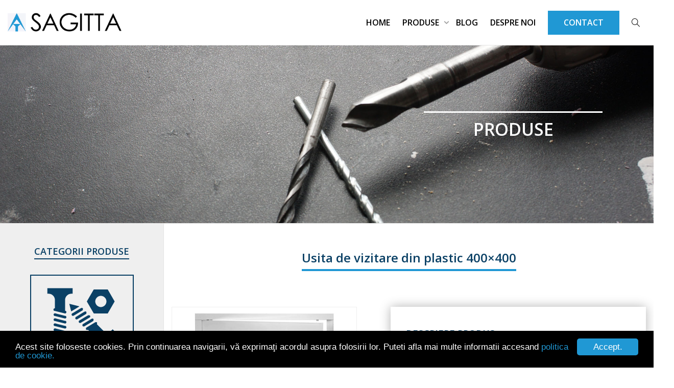

--- FILE ---
content_type: text/html; charset=UTF-8
request_url: https://www.sagitta.ro/usa-de-vizitare-din-plastic-400x400/
body_size: 14212
content:
<!DOCTYPE html><html class="no-js" lang="ro-RO">
<!--<![endif]--><head><meta http-equiv="X-UA-Compatible" content="IE=9; IE=8; IE=7; IE=EDGE"/><meta charset="UTF-8"><link rel="preconnect" href="https://fonts.gstatic.com/" crossorigin /><script>WebFontConfig={google:{families:["Open Sans:600,400"]}};if ( typeof WebFont === "object" && typeof WebFont.load === "function" ) { WebFont.load( WebFontConfig ); }</script><script id="litespeed-webfont-lib" src="https://www.sagitta.ro/wp-content/plugins/litespeed-cache/assets/js/webfontloader.min.js" async></script><link data-optimized="2" rel="stylesheet" href="https://www.sagitta.ro/wp-content/litespeed/cssjs/5b5d0.css?235ff" /><meta name="viewport" content="width=device-width, initial-scale=1.0"><link rel="profile" href="http://gmpg.org/xfn/11"><link rel="pingback" href="https://www.sagitta.ro/xmlrpc.php"><link rel="shortcut icon" href="https://www.sagitta.ro/wp-content/uploads/2019/06/favicon.png"><title>Usita de vizitare din plastic 400x400 - Produse | Sagitta International</title><meta name="description" content="Usita de vizitare din plastic 400x400 la preturi avantajoase. ✅livrare rapida ✅consultanta de specialitate ✅stoc disponibil ✅calitate superioara" /><meta name="robots" content="index, follow, max-snippet:-1, max-image-preview:large, max-video-preview:-1" /><link rel="canonical" href="https://www.sagitta.ro/usa-de-vizitare-din-plastic-400x400/" /><meta property="og:locale" content="ro_RO" /><meta property="og:type" content="article" /><meta property="og:title" content="Usita de vizitare din plastic 400x400 - Produse | Sagitta International" /><meta property="og:description" content="Usita de vizitare din plastic 400x400 la preturi avantajoase. ✅livrare rapida ✅consultanta de specialitate ✅stoc disponibil ✅calitate superioara" /><meta property="og:url" content="https://www.sagitta.ro/usa-de-vizitare-din-plastic-400x400/" /><meta property="og:site_name" content="Sagitta" /><meta property="article:published_time" content="2020-01-16T11:46:13+00:00" /><meta property="article:modified_time" content="2020-01-22T13:01:19+00:00" /><meta property="og:image" content="https://www.sagitta.ro/wp-content/uploads/2020/01/PL4040.jpg" /><meta property="og:image:width" content="900" /><meta property="og:image:height" content="900" /><meta name="twitter:card" content="summary_large_image" /> <script type="application/ld+json" class="yoast-schema-graph">{"@context":"https://schema.org","@graph":[{"@type":"Organization","@id":"https://www.sagitta.ro/#organization","name":"SAGITTA INTERNATIONAL","url":"https://www.sagitta.ro/","sameAs":[],"logo":{"@type":"ImageObject","@id":"https://www.sagitta.ro/#logo","inLanguage":"ro-RO","url":"https://www.sagitta.ro/wp-content/uploads/2019/06/logo-sagitta.png","width":400,"height":85,"caption":"SAGITTA INTERNATIONAL"},"image":{"@id":"https://www.sagitta.ro/#logo"}},{"@type":"WebSite","@id":"https://www.sagitta.ro/#website","url":"https://www.sagitta.ro/","name":"Sagitta","description":"Organe de asamblare, Conectori de sudura, Ventilatie","publisher":{"@id":"https://www.sagitta.ro/#organization"},"potentialAction":[{"@type":"SearchAction","target":"https://www.sagitta.ro/?s={search_term_string}","query-input":"required name=search_term_string"}],"inLanguage":"ro-RO"},{"@type":"ImageObject","@id":"https://www.sagitta.ro/usa-de-vizitare-din-plastic-400x400/#primaryimage","inLanguage":"ro-RO","url":"https://www.sagitta.ro/wp-content/uploads/2020/01/PL4040.jpg","width":900,"height":900},{"@type":"WebPage","@id":"https://www.sagitta.ro/usa-de-vizitare-din-plastic-400x400/#webpage","url":"https://www.sagitta.ro/usa-de-vizitare-din-plastic-400x400/","name":"Usita de vizitare din plastic 400x400 - Produse | Sagitta International","isPartOf":{"@id":"https://www.sagitta.ro/#website"},"primaryImageOfPage":{"@id":"https://www.sagitta.ro/usa-de-vizitare-din-plastic-400x400/#primaryimage"},"datePublished":"2020-01-16T11:46:13+00:00","dateModified":"2020-01-22T13:01:19+00:00","description":"Usita de vizitare din plastic 400x400 la preturi avantajoase. \u2705livrare rapida \u2705consultanta de specialitate \u2705stoc disponibil \u2705calitate superioara","breadcrumb":{"@id":"https://www.sagitta.ro/usa-de-vizitare-din-plastic-400x400/#breadcrumb"},"inLanguage":"ro-RO","potentialAction":[{"@type":"ReadAction","target":["https://www.sagitta.ro/usa-de-vizitare-din-plastic-400x400/"]}]},{"@type":"BreadcrumbList","@id":"https://www.sagitta.ro/usa-de-vizitare-din-plastic-400x400/#breadcrumb","itemListElement":[{"@type":"ListItem","position":1,"item":{"@type":"WebPage","@id":"https://www.sagitta.ro/","url":"https://www.sagitta.ro/","name":"Sagitta"}},{"@type":"ListItem","position":2,"item":{"@type":"WebPage","@id":"https://www.sagitta.ro/noutati/","url":"https://www.sagitta.ro/noutati/","name":"Noutati"}},{"@type":"ListItem","position":3,"item":{"@type":"WebPage","@id":"https://www.sagitta.ro/produse/","url":"https://www.sagitta.ro/produse/","name":"Produse"}},{"@type":"ListItem","position":4,"item":{"@type":"WebPage","@id":"https://www.sagitta.ro/usa-de-vizitare-din-plastic-400x400/","url":"https://www.sagitta.ro/usa-de-vizitare-din-plastic-400x400/","name":"Usita de vizitare din plastic 400&#215;400"}}]},{"@type":"Article","@id":"https://www.sagitta.ro/usa-de-vizitare-din-plastic-400x400/#article","isPartOf":{"@id":"https://www.sagitta.ro/usa-de-vizitare-din-plastic-400x400/#webpage"},"author":{"@id":"https://www.sagitta.ro/#/schema/person/4f2df29a3e0e399219e5b2d6ef59befe"},"headline":"Usita de vizitare din plastic 400&#215;400","datePublished":"2020-01-16T11:46:13+00:00","dateModified":"2020-01-22T13:01:19+00:00","mainEntityOfPage":{"@id":"https://www.sagitta.ro/usa-de-vizitare-din-plastic-400x400/#webpage"},"publisher":{"@id":"https://www.sagitta.ro/#organization"},"image":{"@id":"https://www.sagitta.ro/usa-de-vizitare-din-plastic-400x400/#primaryimage"},"articleSection":"Elemente de ventilatie,Produse,Usi de vizitare plastic inox sau metal","inLanguage":"ro-RO"},{"@type":"Person","@id":"https://www.sagitta.ro/#/schema/person/4f2df29a3e0e399219e5b2d6ef59befe","name":"sagitta","image":{"@type":"ImageObject","@id":"https://www.sagitta.ro/#personlogo","inLanguage":"ro-RO","url":"https://secure.gravatar.com/avatar/2234da1d511fa73ed5d58857e4a29b25?s=96&d=mm&r=g","caption":"sagitta"}}]}</script> <link rel='dns-prefetch' href='//www.google.com' /><link rel='dns-prefetch' href='//fonts.googleapis.com' /><link rel='dns-prefetch' href='//s.w.org' /><link rel="alternate" type="application/rss+xml" title="Sagitta &raquo; Flux" href="https://www.sagitta.ro/feed/" /><style id='woocommerce-inline-inline-css' type='text/css'>.woocommerce form .form-row .required { visibility: visible; }</style><style id='wpgdprc.css-inline-css' type='text/css'>div.wpgdprc .wpgdprc-switch .wpgdprc-switch-inner:before { content: 'Yes'; }
            div.wpgdprc .wpgdprc-switch .wpgdprc-switch-inner:after { content: 'No'; }</style> <script data-optimized="1" type='text/javascript' src='https://www.sagitta.ro/wp-content/litespeed/cssjs/389ff.js?9539c' id='jquery-core-js'></script> <script data-optimized="1" type='text/javascript' src='https://www.sagitta.ro/wp-content/litespeed/cssjs/3ca84.js?433b9' id='jquery-migrate-js'></script> <script data-optimized="1" type='text/javascript' src='https://www.sagitta.ro/wp-content/litespeed/cssjs/b5984.js?fe02f' id='inmotion-init-js'></script> <script data-optimized="1" type='text/javascript' src='https://www.sagitta.ro/wp-content/litespeed/cssjs/cb6ac.js?d19a0' id='modernizr-js'></script> <link rel="https://api.w.org/" href="https://www.sagitta.ro/wp-json/" /><link rel="alternate" type="application/json" href="https://www.sagitta.ro/wp-json/wp/v2/posts/4913" /><link rel="EditURI" type="application/rsd+xml" title="RSD" href="https://www.sagitta.ro/xmlrpc.php?rsd" /><link rel="wlwmanifest" type="application/wlwmanifest+xml" href="https://www.sagitta.ro/wp-includes/wlwmanifest.xml" /><link rel='shortlink' href='https://www.sagitta.ro/?p=4913' /><link rel="alternate" type="application/json+oembed" href="https://www.sagitta.ro/wp-json/oembed/1.0/embed?url=https%3A%2F%2Fwww.sagitta.ro%2Fusa-de-vizitare-din-plastic-400x400%2F" /><link rel="alternate" type="text/xml+oembed" href="https://www.sagitta.ro/wp-json/oembed/1.0/embed?url=https%3A%2F%2Fwww.sagitta.ro%2Fusa-de-vizitare-din-plastic-400x400%2F&#038;format=xml" /><meta name="mobile-web-app-capable" content="yes">
<noscript><style>.woocommerce-product-gallery{ opacity: 1 !important; }</style></noscript><style></style></head><body class="post-template-default single single-post postid-4913 single-format-standard theme-inmotion woocommerce-no-js offcanvas-left offcanvas-type-overlay inmotion-navbar-fixed navbar-resize disable-all-animations"itemscope itemtype="http://schema.org/Article"><div class="inmotion-page"><div id="header" class="header-color"><div class="navbar" role="navigation"><div class="inmotion-main-header header-normal"><div class="container"><div class="navbar-header"><div class="inmotion-mobile-switch"><button type="button" class="navbar-toggle open-sidebar">
<span class="sr-only">Toggle navigation</span>
<span class="icon-bar"></span>
<span class="icon-bar"></span>
<span class="icon-bar"></span>
</button></div><div class="inmotion-mobile-icons"></div><strong class="logo">
<a href="https://www.sagitta.ro">
<img id="logo_img" title="Sagitta" src="https://www.sagitta.ro/wp-content/uploads/2019/11/sagitta-final-logo-scaled.png.webp"
alt="Sagitta">
</a>
</strong></div><div class="primary-menu collapse navbar-collapse nav-collapse"><ul id="menu-menu-header" class="nav navbar-nav"><li id="menu-item-61" class="menu-item menu-item-type-post_type menu-item-object-page menu-item-home menu-item-61"><a title="Home" href="https://www.sagitta.ro/">Home</a></li><li id="menu-item-22" class="mega-5-cols menu-item menu-item-type-taxonomy menu-item-object-category current-post-ancestor current-menu-parent current-post-parent menu-item-has-children menu-item-22 dropdown inmotion-megamenu mega-6-cols"><a title="Produse" href="https://www.sagitta.ro/produse/" class="js-activated">Produse <span class="caret"></span></a><ul role="menu" class="dropdown-menu sub-menu pull-left"><li id="menu-item-3302" class="level1 menu-item menu-item-type-taxonomy menu-item-object-category menu-item-has-children menu-item-3302 dropdown-submenu"><a title="Organe de asamblare" href="https://www.sagitta.ro/produse/organe-de-asamblare/">Organe de asamblare <span class="caret"></span></a><ul role="menu" class="dropdown-menu sub-menu"><li id="menu-item-3312" class="menu-item menu-item-type-taxonomy menu-item-object-category menu-item-3312"><a title="Organe de asamblare pentru structuri metalice" href="https://www.sagitta.ro/produse/organe-de-asamblare/organe-de-asamblare-pentru-structuri-metalice/">Organe de asamblare pentru structuri metalice</a></li><li id="menu-item-3303" class="menu-item menu-item-type-taxonomy menu-item-object-category menu-item-3303"><a title="Organe asamblare diverse" href="https://www.sagitta.ro/produse/organe-de-asamblare/organe-asamblare-diverse/">Organe asamblare diverse</a></li><li id="menu-item-3315" class="menu-item menu-item-type-taxonomy menu-item-object-category menu-item-3315"><a title="Șuruburi pentru panouri sandwich" href="https://www.sagitta.ro/produse/organe-de-asamblare/suruburi-panouri-sandwich/">Șuruburi pentru panouri sandwich</a></li></ul></li><li id="menu-item-2127" class="level1 menu-item menu-item-type-taxonomy menu-item-object-category menu-item-has-children menu-item-2127 dropdown-submenu"><a title="Ancore mecanice si chimice" href="https://www.sagitta.ro/produse/ancore-mecanice-chimice/">Ancore mecanice si chimice <span class="caret"></span></a><ul role="menu" class="dropdown-menu sub-menu"><li id="menu-item-3319" class="menu-item menu-item-type-taxonomy menu-item-object-category menu-item-3319"><a title="Ancore chimice" href="https://www.sagitta.ro/produse/ancore-mecanice-chimice/ancore-chimice/">Ancore chimice</a></li><li id="menu-item-3320" class="menu-item menu-item-type-taxonomy menu-item-object-category menu-item-3320"><a title="Ancore mecanice" href="https://www.sagitta.ro/produse/ancore-mecanice-chimice/ancore-mecanice/">Ancore mecanice</a></li></ul></li><li id="menu-item-2101" class="level1 menu-item menu-item-type-taxonomy menu-item-object-category menu-item-has-children menu-item-2101 dropdown-submenu"><a title="Conectori pentru sudura" href="https://www.sagitta.ro/produse/conectori-pentru-sudura-tip-sd-si-aparate-pentru-sudat-conectori-tabla-zincata/">Conectori pentru sudura <span class="caret"></span></a><ul role="menu" class="dropdown-menu sub-menu"><li id="menu-item-3318" class="menu-item menu-item-type-taxonomy menu-item-object-category menu-item-3318"><a title="Conectori tip Nelson de sudura si bolturi pentru sudura" href="https://www.sagitta.ro/produse/conectori-pentru-sudura-tip-sd-si-aparate-pentru-sudat-conectori-tabla-zincata/conectori-tip-nelson-de-sudura-sau-gujoane/">Conectori tip Nelson de sudura si bolturi pentru sudura</a></li><li id="menu-item-3348" class="menu-item menu-item-type-post_type menu-item-object-post menu-item-3348"><a title="Asistenta tehnica pentru sudura conectori" href="https://www.sagitta.ro/prestari-servicii-de-sudura/">Asistenta tehnica pentru sudura conectori</a></li></ul></li><li id="menu-item-2218" class="level1 menu-item menu-item-type-taxonomy menu-item-object-category menu-item-has-children menu-item-2218 dropdown-submenu"><a title="Tabla Zincata" href="https://www.sagitta.ro/produse/tabla-zincata/">Tabla Zincata <span class="caret"></span></a><ul role="menu" class="dropdown-menu sub-menu"><li id="menu-item-3321" class="menu-item menu-item-type-taxonomy menu-item-object-category menu-item-3321"><a title="Tabla zincata cutata" href="https://www.sagitta.ro/produse/tabla-zincata/tabla-zincata-cutata/">Tabla zincata cutata</a></li></ul></li><li id="menu-item-2102" class="level1 menu-item menu-item-type-taxonomy menu-item-object-category current-post-ancestor current-menu-parent current-post-parent menu-item-has-children menu-item-2102 dropdown-submenu"><a title="Elemente de ventilatie" href="https://www.sagitta.ro/produse/elemente-de-ventilatie-ventilatoare-grile-de-ventilatie-usi-de-vizitare/">Elemente de ventilatie <span class="caret"></span></a><ul role="menu" class="dropdown-menu sub-menu"><li id="menu-item-3322" class="menu-item menu-item-type-taxonomy menu-item-object-category menu-item-3322"><a title="Grile de ventilatie plastic, inox sau metal" href="https://www.sagitta.ro/produse/elemente-de-ventilatie-ventilatoare-grile-de-ventilatie-usi-de-vizitare/grile-de-ventilatie-plastic-inox-sau-metal/">Grile de ventilatie plastic, inox sau metal</a></li><li id="menu-item-3323" class="menu-item menu-item-type-taxonomy menu-item-object-category current-post-ancestor current-menu-parent current-post-parent menu-item-3323"><a title="Usi de vizitare plastic, inox sau metal" href="https://www.sagitta.ro/produse/elemente-de-ventilatie-ventilatoare-grile-de-ventilatie-usi-de-vizitare/usi-de-vizitare-plastic-inox-sau-metal/">Usi de vizitare plastic, inox sau metal</a></li><li id="menu-item-3324" class="menu-item menu-item-type-taxonomy menu-item-object-category menu-item-3324"><a title="Ventilatoare pentru baie" href="https://www.sagitta.ro/produse/elemente-de-ventilatie-ventilatoare-grile-de-ventilatie-usi-de-vizitare/ventilatoare-pentru-baie/">Ventilatoare pentru baie</a></li></ul></li><li id="menu-item-115" class="level1 menu-item menu-item-type-taxonomy menu-item-object-category menu-item-has-children menu-item-115 dropdown-submenu"><a title="Scule, unelte si accesorii" href="https://www.sagitta.ro/produse/scule-unelte-si-accesorii/">Scule, unelte si accesorii <span class="caret"></span></a><ul role="menu" class="dropdown-menu sub-menu"><li id="menu-item-3325" class="menu-item menu-item-type-taxonomy menu-item-object-category menu-item-3325"><a title="Discuri de debitat si polizat" href="https://www.sagitta.ro/produse/scule-unelte-si-accesorii/discuri-de-debitat-si-polizat/">Discuri de debitat si polizat</a></li><li id="menu-item-3326" class="menu-item menu-item-type-taxonomy menu-item-object-category menu-item-3326"><a title="Role abrazive" href="https://www.sagitta.ro/produse/scule-unelte-si-accesorii/role-abrazive/">Role abrazive</a></li></ul></li></ul></li><li id="menu-item-5033" class="menu-item menu-item-type-custom menu-item-object-custom menu-item-5033"><a title="Blog" href="/blog">Blog</a></li><li id="menu-item-20" class="menu-item menu-item-type-post_type menu-item-object-page menu-item-20"><a title="Despre Noi" href="https://www.sagitta.ro/despre-noi/">Despre Noi</a></li><li id="menu-item-19" class="buton-contact-meniu menu-item menu-item-type-post_type menu-item-object-page menu-item-19"><a title="Contact" href="https://www.sagitta.ro/contact/"><span>Contact</span></a></li><li id="nav-menu-item-search" class="menu-item inmotion-search-nav">    <a class="search-trigger" href="#"><i class="icon icon-search"></i></a><div class="inmotion-search-wrap searchHidden" id="ajax_search_container"><form class="form-inline" id="ajax_searchform" action="https://www.sagitta.ro/" data-context="post">
<input name="s" class="ajax_s form-control" autocomplete="off" type="text" value="" placeholder="Cauta in site...">
<span class="inmotion-ajax-search-loading"><i class="icon-spin6 animate-spin"></i></span></form><div class="inmotion_ajax_results"></div></div></li></ul></div></div></div></div></div><div id="main"><div class="pagina-produse-shop"><section class="container-wrap main-title alternate-color border-bottom"><div class="container">
<span class="page-title">Produse</span></div></section><div class="container-arhiva"><div class="sidebar sidebar-main col-sm-3"><div class="inner-content widgets-container"><div id="nav_menu-5" class="widget widget_nav_menu"><h4 class="widget-title">Categorii produse</h4><div class="menu-produse-sidebar-container"><ul id="menu-produse-sidebar" class="menu"><li id="menu-item-3107" class="meniu-lateral organe-asamblare menu-item menu-item-type-taxonomy menu-item-object-category menu-item-3107"><a href="https://www.sagitta.ro/produse/organe-de-asamblare/organe-asamblare-diverse/">Organe asamblare</a></li><li id="menu-item-3343" class="meniu-lateral fixare-linii menu-item menu-item-type-taxonomy menu-item-object-category menu-item-3343"><a href="https://www.sagitta.ro/produse/ancore-mecanice-chimice/">Ancore mecanice si chimice</a></li><li id="menu-item-3110" class="meniu-lateral sudura menu-item menu-item-type-taxonomy menu-item-object-category menu-item-3110"><a href="https://www.sagitta.ro/produse/conectori-pentru-sudura-tip-sd-si-aparate-pentru-sudat-conectori-tabla-zincata/">Sudura</a></li><li id="menu-item-3109" class="meniu-lateral ventilatie menu-item menu-item-type-taxonomy menu-item-object-category current-post-ancestor current-menu-parent current-post-parent menu-item-3109"><a href="https://www.sagitta.ro/produse/elemente-de-ventilatie-ventilatoare-grile-de-ventilatie-usi-de-vizitare/">Ventilatie</a></li><li id="menu-item-3108" class="meniu-lateral tabla-zincata menu-item menu-item-type-taxonomy menu-item-object-category menu-item-3108"><a href="https://www.sagitta.ro/produse/tabla-zincata/">Tabla zincata</a></li></ul></div></div></div></div><section class="container-wrap main-color"><div id="main-container" class="container"><div class="row"><div class="template-page col-sm-12 tpl-left"><div class="wrap-content"><div class="row"><div class="produs-header"><div class="produs-titlu"><h1>Usita de vizitare din plastic 400&#215;400</h1></div></div></div><div class="row descriere-produs-container"><div class="col-lg-5 col-md-5 col-sm-5 col-xs-12 galerie-imagini"><div class="inmotion-carousel-container"><div class="inmotion-carousel-items inmotion-carousel-post" data-max-items="1" data-min-items="1"><ul class="inmotion-carousel"><li>
<a href="https://www.sagitta.ro/wp-content/uploads/2020/01/PL4040.jpg" data-rel="modalPhoto[inner-gallery]">
<img data-lazyloaded="1" src="[data-uri]" class="no-lazy" data-src="https://www.sagitta.ro/wp-content/uploads/2020/01/PL4040.jpg.webp" alt="" /><noscript><img class="no-lazy" src="https://www.sagitta.ro/wp-content/uploads/2020/01/PL4040.jpg.webp" alt="" /></noscript>
</a></li><li>
<a href="https://www.sagitta.ro/wp-content/uploads/2020/01/PL4040-1-scaled.jpg" data-rel="modalPhoto[inner-gallery]">
<img data-lazyloaded="1" src="[data-uri]" class="no-lazy" data-src="https://www.sagitta.ro/wp-content/uploads/2020/01/PL4040-1-scaled.jpg.webp" alt="" /><noscript><img class="no-lazy" src="https://www.sagitta.ro/wp-content/uploads/2020/01/PL4040-1-scaled.jpg.webp" alt="" /></noscript>
</a></li></ul></div><div class="carousel-arrow">
<a class="carousel-prev" href="#"><i class="icon-angle-left"></i>
</a> <a class="carousel-next" href="#"><i class="icon-angle-right"></i></a></div><div class="inmotion-carousel-post-pager carousel-pager"></div></div></div><div class="col-lg-7 col-md-7 col-sm-7 col-xs-12 descriere-produs"><div class="descriere-produs-inner"><p class="situatie-produs">Descriere produs:</p><p>Usita de vizitare din plastic 400&#215;400</p><p>Pentru mascarea golurilor, uz rezidential, foarte utila in baie, bucatarie pentru a masca accesul la tevi/robinete</p><p>Pentru schita tehnica vedeti urmatoarea imagine, apasati pe sageata la dreapta sub poza.</p><div class="detalii"></div>
<a href="https://sagitta.ro/contact" class="solicita-oferta-buton">Solicita oferta</a></div></div></div><div class="row"><div class="container elemente-trust-pagina-produs"><div class="homepage-elemente-trust"><div class="titlu-elemente-trust"><h5>De ce noi?</h5></div><div class="banner-policy col-lg-12 col-md-12 col-sm-12 col-xs-12"><div class="row"><div class="col-lg-4 col-md-4 col-sm-4 col-xs-12 valorile-noastre calitate-despre-noi"><div class="inner"><h6>CALITATE</h6><p>Firme de prestigiu au ales sa colaboreze cu noi datorita calitatii produselor si preturilor competititive.</p></div></div><div class="col-lg-4 col-md-4 col-sm-4 col-xs-12 valorile-noastre profesionalism"><div class="inner"><h6>PROFESIONALISM</h6><p>Suntem receptivi si atenti cand vine vorba de nevoile clientilor nostri si venim in intampinarea acestora cu solutiile potrivite.</p></div></div><div class="col-lg-4 col-md-4 col-sm-4 col-xs-12 valorile-noastre integritate"><div class="inner"><h6>INTEGRITATE</h6><p>Investim in colaborari pe termen lung si ne propunem sa fim un partener de afaceri in care puteti avea incredere.</p></div></div></div></div></div></div></div><div class="row"><section class="container-wrap"><div class="container"><div class="woocommerce woocommerce-page disable-all-animations inmotion-shop-cols-4"><div class="titlu-elemente-trust"><h5>Alte produse recomandate</h5></div><div class="inmotion-carousel-container dot-carousel"><div class="inmotion-carousel-items inmotion-carousel-post" data-min-items="1" data-max-items="6"><ul class="inmotion-carousel"><li class="product type-product" style="margin-bottom: 0px;"><div class="product-loop-inner"><figure class="product-transition-none">
<a href="https://www.sagitta.ro/ancora-carlig-o-tip-r3/">
<img data-lazyloaded="1" src="[data-uri]" width="400" height="120" data-src="https://www.sagitta.ro/wp-content/uploads/2014/04/Ancora-carlig-O-tip-R3.jpg" class="attachment-full size-full wp-post-image" alt="Ancora carlig O tip R3" loading="lazy" data-srcset="https://www.sagitta.ro/wp-content/uploads/2014/04/Ancora-carlig-O-tip-R3.jpg 400w, https://www.sagitta.ro/wp-content/uploads/2014/04/Ancora-carlig-O-tip-R3-300x90.jpg 300w, https://www.sagitta.ro/wp-content/uploads/2014/04/Ancora-carlig-O-tip-R3-210x63.jpg 210w, https://www.sagitta.ro/wp-content/uploads/2014/04/Ancora-carlig-O-tip-R3-50x15.jpg 50w, https://www.sagitta.ro/wp-content/uploads/2014/04/Ancora-carlig-O-tip-R3-160x48.jpg 160w" data-sizes="(max-width: 400px) 100vw, 400px" /><noscript><img width="400" height="120" src="https://www.sagitta.ro/wp-content/uploads/2014/04/Ancora-carlig-O-tip-R3.jpg" class="attachment-full size-full wp-post-image" alt="Ancora carlig O tip R3" loading="lazy" srcset="https://www.sagitta.ro/wp-content/uploads/2014/04/Ancora-carlig-O-tip-R3.jpg 400w, https://www.sagitta.ro/wp-content/uploads/2014/04/Ancora-carlig-O-tip-R3-300x90.jpg 300w, https://www.sagitta.ro/wp-content/uploads/2014/04/Ancora-carlig-O-tip-R3-210x63.jpg 210w, https://www.sagitta.ro/wp-content/uploads/2014/04/Ancora-carlig-O-tip-R3-50x15.jpg 50w, https://www.sagitta.ro/wp-content/uploads/2014/04/Ancora-carlig-O-tip-R3-160x48.jpg 160w" sizes="(max-width: 400px) 100vw, 400px" /></noscript>			</a></figure><div class="product-details"><h2><a href="https://www.sagitta.ro/ancora-carlig-o-tip-r3/">Ancora carlig O tip R3</a></h2></div><div class="butoane-pagina-categorie">
<span class="adauga-in-cos"><a href="https://www.sagitta.ro/ancora-carlig-o-tip-r3/" class="add_to_cart_button">Află mai multe</a></h3></span></div></div></li><li class="product type-product" style="margin-bottom: 0px;"><div class="product-loop-inner"><figure class="product-transition-none">
<a href="https://www.sagitta.ro/conexpand-surub-distantier/">
<img data-lazyloaded="1" src="[data-uri]" width="400" height="139" data-src="https://www.sagitta.ro/wp-content/uploads/2014/04/Conexpand-surub-distantier.jpg" class="attachment-full size-full wp-post-image" alt="Conexpand surub distantier" loading="lazy" data-srcset="https://www.sagitta.ro/wp-content/uploads/2014/04/Conexpand-surub-distantier.jpg 400w, https://www.sagitta.ro/wp-content/uploads/2014/04/Conexpand-surub-distantier-300x104.jpg 300w, https://www.sagitta.ro/wp-content/uploads/2014/04/Conexpand-surub-distantier-210x72.jpg 210w, https://www.sagitta.ro/wp-content/uploads/2014/04/Conexpand-surub-distantier-50x17.jpg 50w, https://www.sagitta.ro/wp-content/uploads/2014/04/Conexpand-surub-distantier-160x55.jpg 160w" data-sizes="(max-width: 400px) 100vw, 400px" /><noscript><img width="400" height="139" src="https://www.sagitta.ro/wp-content/uploads/2014/04/Conexpand-surub-distantier.jpg" class="attachment-full size-full wp-post-image" alt="Conexpand surub distantier" loading="lazy" srcset="https://www.sagitta.ro/wp-content/uploads/2014/04/Conexpand-surub-distantier.jpg 400w, https://www.sagitta.ro/wp-content/uploads/2014/04/Conexpand-surub-distantier-300x104.jpg 300w, https://www.sagitta.ro/wp-content/uploads/2014/04/Conexpand-surub-distantier-210x72.jpg 210w, https://www.sagitta.ro/wp-content/uploads/2014/04/Conexpand-surub-distantier-50x17.jpg 50w, https://www.sagitta.ro/wp-content/uploads/2014/04/Conexpand-surub-distantier-160x55.jpg 160w" sizes="(max-width: 400px) 100vw, 400px" /></noscript>			</a></figure><div class="product-details"><h2><a href="https://www.sagitta.ro/conexpand-surub-distantier/">Conexpand surub distantier</a></h2></div><div class="butoane-pagina-categorie">
<span class="adauga-in-cos"><a href="https://www.sagitta.ro/conexpand-surub-distantier/" class="add_to_cart_button">Află mai multe</a></h3></span></div></div></li><li class="product type-product" style="margin-bottom: 0px;"><div class="product-loop-inner"><figure class="product-transition-none">
<a href="https://www.sagitta.ro/brida-rotunda-din-otel/">
<img data-lazyloaded="1" src="[data-uri]" width="371" height="389" data-src="https://www.sagitta.ro/wp-content/uploads/2014/04/324.jpeg" class="attachment-full size-full wp-post-image" alt="Brida rotunda din otel" loading="lazy" data-srcset="https://www.sagitta.ro/wp-content/uploads/2014/04/324.jpeg 371w, https://www.sagitta.ro/wp-content/uploads/2014/04/324-286x300.jpeg 286w, https://www.sagitta.ro/wp-content/uploads/2014/04/324-157x165.jpeg 157w, https://www.sagitta.ro/wp-content/uploads/2014/04/324-47x50.jpeg 47w, https://www.sagitta.ro/wp-content/uploads/2014/04/324-119x125.jpeg 119w" data-sizes="(max-width: 371px) 100vw, 371px" /><noscript><img width="371" height="389" src="https://www.sagitta.ro/wp-content/uploads/2014/04/324.jpeg" class="attachment-full size-full wp-post-image" alt="Brida rotunda din otel" loading="lazy" srcset="https://www.sagitta.ro/wp-content/uploads/2014/04/324.jpeg 371w, https://www.sagitta.ro/wp-content/uploads/2014/04/324-286x300.jpeg 286w, https://www.sagitta.ro/wp-content/uploads/2014/04/324-157x165.jpeg 157w, https://www.sagitta.ro/wp-content/uploads/2014/04/324-47x50.jpeg 47w, https://www.sagitta.ro/wp-content/uploads/2014/04/324-119x125.jpeg 119w" sizes="(max-width: 371px) 100vw, 371px" /></noscript>			</a></figure><div class="product-details"><h2><a href="https://www.sagitta.ro/brida-rotunda-din-otel/">Brida rotunda din otel</a></h2></div><div class="butoane-pagina-categorie">
<span class="adauga-in-cos"><a href="https://www.sagitta.ro/brida-rotunda-din-otel/" class="add_to_cart_button">Află mai multe</a></h3></span></div></div></li><li class="product type-product" style="margin-bottom: 0px;"><div class="product-loop-inner"><figure class="product-transition-none">
<a href="https://www.sagitta.ro/rola-abraziva-pe-suport-de-hartie-4/">
<img data-lazyloaded="1" src="[data-uri]" width="378" height="338" data-src="https://www.sagitta.ro/wp-content/uploads/2014/04/299.jpeg" class="attachment-full size-full wp-post-image" alt="Rola abraziva pe suport de hartie" loading="lazy" data-srcset="https://www.sagitta.ro/wp-content/uploads/2014/04/299.jpeg 378w, https://www.sagitta.ro/wp-content/uploads/2014/04/299-300x268.jpeg 300w, https://www.sagitta.ro/wp-content/uploads/2014/04/299-184x165.jpeg 184w, https://www.sagitta.ro/wp-content/uploads/2014/04/299-50x44.jpeg 50w, https://www.sagitta.ro/wp-content/uploads/2014/04/299-139x125.jpeg 139w" data-sizes="(max-width: 378px) 100vw, 378px" /><noscript><img width="378" height="338" src="https://www.sagitta.ro/wp-content/uploads/2014/04/299.jpeg" class="attachment-full size-full wp-post-image" alt="Rola abraziva pe suport de hartie" loading="lazy" srcset="https://www.sagitta.ro/wp-content/uploads/2014/04/299.jpeg 378w, https://www.sagitta.ro/wp-content/uploads/2014/04/299-300x268.jpeg 300w, https://www.sagitta.ro/wp-content/uploads/2014/04/299-184x165.jpeg 184w, https://www.sagitta.ro/wp-content/uploads/2014/04/299-50x44.jpeg 50w, https://www.sagitta.ro/wp-content/uploads/2014/04/299-139x125.jpeg 139w" sizes="(max-width: 378px) 100vw, 378px" /></noscript>			</a></figure><div class="product-details"><h2><a href="https://www.sagitta.ro/rola-abraziva-pe-suport-de-hartie-4/">Rola abraziva pe suport de hartie</a></h2></div><div class="butoane-pagina-categorie">
<span class="adauga-in-cos"><a href="https://www.sagitta.ro/rola-abraziva-pe-suport-de-hartie-4/" class="add_to_cart_button">Află mai multe</a></h3></span></div></div></li><li class="product type-product" style="margin-bottom: 0px;"><div class="product-loop-inner"><figure class="product-transition-none">
<a href="https://www.sagitta.ro/rola-abraziva-pe-suport-de-panza-3/">
<img data-lazyloaded="1" src="[data-uri]" width="383" height="334" data-src="https://www.sagitta.ro/wp-content/uploads/2014/04/305.jpeg" class="attachment-full size-full wp-post-image" alt="Rola abraziva pe suport de panza" loading="lazy" data-srcset="https://www.sagitta.ro/wp-content/uploads/2014/04/305.jpeg 383w, https://www.sagitta.ro/wp-content/uploads/2014/04/305-300x261.jpeg 300w, https://www.sagitta.ro/wp-content/uploads/2014/04/305-189x165.jpeg 189w, https://www.sagitta.ro/wp-content/uploads/2014/04/305-50x43.jpeg 50w, https://www.sagitta.ro/wp-content/uploads/2014/04/305-143x125.jpeg 143w" data-sizes="(max-width: 383px) 100vw, 383px" /><noscript><img width="383" height="334" src="https://www.sagitta.ro/wp-content/uploads/2014/04/305.jpeg" class="attachment-full size-full wp-post-image" alt="Rola abraziva pe suport de panza" loading="lazy" srcset="https://www.sagitta.ro/wp-content/uploads/2014/04/305.jpeg 383w, https://www.sagitta.ro/wp-content/uploads/2014/04/305-300x261.jpeg 300w, https://www.sagitta.ro/wp-content/uploads/2014/04/305-189x165.jpeg 189w, https://www.sagitta.ro/wp-content/uploads/2014/04/305-50x43.jpeg 50w, https://www.sagitta.ro/wp-content/uploads/2014/04/305-143x125.jpeg 143w" sizes="(max-width: 383px) 100vw, 383px" /></noscript>			</a></figure><div class="product-details"><h2><a href="https://www.sagitta.ro/rola-abraziva-pe-suport-de-panza-3/">Rola abraziva pe suport de panza</a></h2></div><div class="butoane-pagina-categorie">
<span class="adauga-in-cos"><a href="https://www.sagitta.ro/rola-abraziva-pe-suport-de-panza-3/" class="add_to_cart_button">Află mai multe</a></h3></span></div></div></li><li class="product type-product" style="margin-bottom: 0px;"><div class="product-loop-inner"><figure class="product-transition-none">
<a href="https://www.sagitta.ro/conexpand/">
<img data-lazyloaded="1" src="[data-uri]" width="400" height="79" data-src="https://www.sagitta.ro/wp-content/uploads/2014/04/Conexpand.jpg" class="attachment-full size-full wp-post-image" alt="Conexpand" loading="lazy" data-srcset="https://www.sagitta.ro/wp-content/uploads/2014/04/Conexpand.jpg 400w, https://www.sagitta.ro/wp-content/uploads/2014/04/Conexpand-300x59.jpg 300w, https://www.sagitta.ro/wp-content/uploads/2014/04/Conexpand-210x41.jpg 210w, https://www.sagitta.ro/wp-content/uploads/2014/04/Conexpand-50x9.jpg 50w, https://www.sagitta.ro/wp-content/uploads/2014/04/Conexpand-160x31.jpg 160w" data-sizes="(max-width: 400px) 100vw, 400px" /><noscript><img width="400" height="79" src="https://www.sagitta.ro/wp-content/uploads/2014/04/Conexpand.jpg" class="attachment-full size-full wp-post-image" alt="Conexpand" loading="lazy" srcset="https://www.sagitta.ro/wp-content/uploads/2014/04/Conexpand.jpg 400w, https://www.sagitta.ro/wp-content/uploads/2014/04/Conexpand-300x59.jpg 300w, https://www.sagitta.ro/wp-content/uploads/2014/04/Conexpand-210x41.jpg 210w, https://www.sagitta.ro/wp-content/uploads/2014/04/Conexpand-50x9.jpg 50w, https://www.sagitta.ro/wp-content/uploads/2014/04/Conexpand-160x31.jpg 160w" sizes="(max-width: 400px) 100vw, 400px" /></noscript>			</a></figure><div class="product-details"><h2><a href="https://www.sagitta.ro/conexpand/">Conexpand</a></h2></div><div class="butoane-pagina-categorie">
<span class="adauga-in-cos"><a href="https://www.sagitta.ro/conexpand/" class="add_to_cart_button">Află mai multe</a></h3></span></div></div></li><li class="product type-product" style="margin-bottom: 0px;"><div class="product-loop-inner"><figure class="product-transition-none">
<a href="https://www.sagitta.ro/saiba-plata/">
<img data-lazyloaded="1" src="[data-uri]" width="171" height="86" data-src="https://www.sagitta.ro/wp-content/uploads/2014/04/Saiba-plata.jpg" class="attachment-full size-full wp-post-image" alt="Saiba plata" loading="lazy" data-srcset="https://www.sagitta.ro/wp-content/uploads/2014/04/Saiba-plata.jpg 171w, https://www.sagitta.ro/wp-content/uploads/2014/04/Saiba-plata-50x25.jpg 50w, https://www.sagitta.ro/wp-content/uploads/2014/04/Saiba-plata-160x80.jpg 160w" data-sizes="(max-width: 171px) 100vw, 171px" /><noscript><img width="171" height="86" src="https://www.sagitta.ro/wp-content/uploads/2014/04/Saiba-plata.jpg" class="attachment-full size-full wp-post-image" alt="Saiba plata" loading="lazy" srcset="https://www.sagitta.ro/wp-content/uploads/2014/04/Saiba-plata.jpg 171w, https://www.sagitta.ro/wp-content/uploads/2014/04/Saiba-plata-50x25.jpg 50w, https://www.sagitta.ro/wp-content/uploads/2014/04/Saiba-plata-160x80.jpg 160w" sizes="(max-width: 171px) 100vw, 171px" /></noscript>			</a></figure><div class="product-details"><h2><a href="https://www.sagitta.ro/saiba-plata/">Saiba plata</a></h2></div><div class="butoane-pagina-categorie">
<span class="adauga-in-cos"><a href="https://www.sagitta.ro/saiba-plata/" class="add_to_cart_button">Află mai multe</a></h3></span></div></div></li><li class="product type-product" style="margin-bottom: 0px;"><div class="product-loop-inner"><figure class="product-transition-none">
<a href="https://www.sagitta.ro/diblu-metalic-cu-gheare/">
<img data-lazyloaded="1" src="[data-uri]" width="518" height="147" data-src="https://www.sagitta.ro/wp-content/uploads/2014/04/130.jpeg" class="attachment-full size-full wp-post-image" alt="Diblu metalic cu gheare" loading="lazy" data-srcset="https://www.sagitta.ro/wp-content/uploads/2014/04/130.jpeg 518w, https://www.sagitta.ro/wp-content/uploads/2014/04/130-300x85.jpeg 300w, https://www.sagitta.ro/wp-content/uploads/2014/04/130-210x59.jpeg 210w, https://www.sagitta.ro/wp-content/uploads/2014/04/130-50x14.jpeg 50w, https://www.sagitta.ro/wp-content/uploads/2014/04/130-160x45.jpeg 160w" data-sizes="(max-width: 518px) 100vw, 518px" /><noscript><img width="518" height="147" src="https://www.sagitta.ro/wp-content/uploads/2014/04/130.jpeg" class="attachment-full size-full wp-post-image" alt="Diblu metalic cu gheare" loading="lazy" srcset="https://www.sagitta.ro/wp-content/uploads/2014/04/130.jpeg 518w, https://www.sagitta.ro/wp-content/uploads/2014/04/130-300x85.jpeg 300w, https://www.sagitta.ro/wp-content/uploads/2014/04/130-210x59.jpeg 210w, https://www.sagitta.ro/wp-content/uploads/2014/04/130-50x14.jpeg 50w, https://www.sagitta.ro/wp-content/uploads/2014/04/130-160x45.jpeg 160w" sizes="(max-width: 518px) 100vw, 518px" /></noscript>			</a></figure><div class="product-details"><h2><a href="https://www.sagitta.ro/diblu-metalic-cu-gheare/">Diblu metalic cu gheare</a></h2></div><div class="butoane-pagina-categorie">
<span class="adauga-in-cos"><a href="https://www.sagitta.ro/diblu-metalic-cu-gheare/" class="add_to_cart_button">Află mai multe</a></h3></span></div></div></li></ul></div><div class="carousel-arrow">
<a class="carousel-prev" href="#"><i class="icon-angle-left"></i></a>
<a class="carousel-next" href="#"><i class="icon-angle-right"></i></a></div><div class="inmotion-carousel-post-pager carousel-pager"></div></div></div></div></section></div></div></div></div></div></section></div></div></div><div id="footer" class="footer-color border-top"><div class="container"><div class="template-page tpl-no"><div class="wrap-content"><div class="row"><div class="col-lg-3 col-md-3 col-sm-6 col-xs-12"><div id="footer-sidebar-1" class="footer-sidebar widget-area" role="complementary"><div id="text-2" class="widget widget_text"><h4 class="widget-title">Sagitta</h4><div class="textwidget"><ul class="menu"><li><a href="https://www.sagitta.ro/produse/">Produse</a></li><li><a href="https://www.sagitta.ro/despre-noi/">Despre Noi</a></li><li><a href="https://www.sagitta.ro/contact/">Contact</a></li></ul></div></div></div></div><div class="col-lg-3 col-md-3 col-sm-6 col-xs-12"><div id="footer-sidebar-2" class="footer-sidebar widget-area" role="complementary"><div id="text-3" class="widget widget_text"><h4 class="widget-title">Informatii Utile</h4><div class="textwidget"><ul class="menu"><li><a href="https://www.sagitta.ro/politica-de-confidentialitate/">Politica de confidentialitate</a></li><li><a href="https://www.sagitta.ro/politica-de-utilizare-cookie/">Politica utilizare cookie</a></li><li><a href="https://www.sagitta.ro/gdpr-solicita-detalii/">GDPR &#8211; solicita detalii</a></li></ul></div></div></div></div><div class="col-lg-3 col-md-3 col-sm-6 col-xs-12"><div id="footer-sidebar-2" class="footer-sidebar widget-area" role="complementary"><div id="text-5" class="widget widget_text"><h4 class="widget-title">Produse</h4><div class="textwidget"><ul class="menu"><li><a href="https://www.sagitta.ro/produse/organe-de-asamblare/">Organe de asamblare</a></li><li><a href="https://www.sagitta.ro/produse/ancore-mecanice-chimice/">Ancore mecanice si chimice</a></li><li><a href="https://www.sagitta.ro/produse/conectori-pentru-sudura-tip-sd-si-aparate-pentru-sudat-conectori-tabla-zincata/">Conectori pentru sudura</a></li><li><a href="https://www.sagitta.ro/produse/tabla-zincata/">Tabla zincata</a></li><li><a href="https://www.sagitta.ro/produse/elemente-de-ventilatie/">Elemente de ventilatie</a></li><li><a href="https://www.sagitta.ro/produse/scule-unelte-si-accesorii/">Scule, unelte, accesorii</a></li></ul></div></div></div></div><div class="col-lg-3 col-md-3 col-sm-6 col-xs-12"><div id="footer-sidebar-3" class="footer-sidebar widget-area" role="complementary"><div id="text-4" class="widget widget_text"><h4 class="widget-title">Despre Noi</h4><div class="textwidget"><p><strong>SAGITTA INTERNATIONAL SRL</strong> comercializeaza un sortiment variat de organe de asamblare si elemente de fixare, elemente de ventilatie, scule electrice si unelte, precum si accesorii pentru acestea.</p><p style="font-weight: bold; text-decoration: underline;">SAGITTA INTERNATIONAL SRL</p><p><strong>CUI:</strong> RO1568883</p><p><strong>Adresa</strong>: Bd. Alexandru Ioan Cuza, nr. 64, sector 1, Bucuresti<br />
<strong>Telefon</strong>: 0040.21.223.4625 | 0040.21.223.4534<br />
<strong>Email</strong>: office@sagitta.ro</p></div></div></div></div></div></div></div></div></div><a class="inmotion-go-top" href="#"><i class="icon-up-open-big"></i></a><div id="socket" class="socket-color"><div class="container"><div class="template-page tpl-no col-xs-12 col-sm-12"><div class="wrap-content"><div class="row"><div class="col-sm-12"><div class="gap-10"></div></div><div class="col-sm-12"><p style="text-align: center;"><strong>©2007-2019 Sagitta.ro.</strong> Toate drepturile rezervate! Site realizat de <a href="https://inmotionmedia.ro">InMotion Media.</a></p></div><div class="col-sm-12"><div class="gap-10"></div></div></div></div></div></div></div></div><div class="offcanvas-sidebar side-color"><div class="wrap-canvas-menu"><div class="offcanvas-title"><a href="#" class="open-sidebar"></a></div><div class="offcanvas-before"></div><div class="widget_nav_menu"><ul id="menu-meniu-mobil" class="offcanvas-menu"><li id="menu-item-3375" class="menu-item menu-item-type-post_type menu-item-object-page menu-item-home menu-item-3375"><a title="Home" href="https://www.sagitta.ro/">Home</a></li><li id="menu-item-3376" class="menu-item menu-item-type-taxonomy menu-item-object-category current-post-ancestor current-menu-parent current-post-parent menu-item-has-children menu-item-3376 dropdown mega-8-cols"><a title="Produse" href="https://www.sagitta.ro/produse/" class="js-activated">Produse <span class="caret"></span></a><ul role="menu" class="dropdown-menu sub-menu pull-left"><li id="menu-item-3397" class="menu-item menu-item-type-taxonomy menu-item-object-category menu-item-has-children menu-item-3397 dropdown-submenu"><a title="Organe de asamblare pentru structuri metalice" href="https://www.sagitta.ro/produse/organe-de-asamblare/organe-de-asamblare-pentru-structuri-metalice/">Organe de asamblare pentru structuri metalice <span class="caret"></span></a><ul role="menu" class="dropdown-menu sub-menu"><li id="menu-item-3398" class="menu-item menu-item-type-taxonomy menu-item-object-category menu-item-3398"><a title="Organe de asamblare EN 14399 tip HV 10.9" href="https://www.sagitta.ro/produse/organe-de-asamblare/organe-de-asamblare-pentru-structuri-metalice/organe-de-asamblare-en-14399-tip-hv-10-9/">Organe de asamblare EN 14399 tip HV 10.9</a></li><li id="menu-item-3399" class="menu-item menu-item-type-taxonomy menu-item-object-category menu-item-3399"><a title="Organe de asamblare EN 15048 8.8" href="https://www.sagitta.ro/produse/organe-de-asamblare/organe-de-asamblare-pentru-structuri-metalice/organe-de-asamblare-en-15048-8-8/">Organe de asamblare EN 15048 8.8</a></li></ul></li><li id="menu-item-3388" class="menu-item menu-item-type-taxonomy menu-item-object-category menu-item-has-children menu-item-3388 dropdown-submenu"><a title="Organe asamblare diverse" href="https://www.sagitta.ro/produse/organe-de-asamblare/organe-asamblare-diverse/">Organe asamblare diverse <span class="caret"></span></a><ul role="menu" class="dropdown-menu sub-menu"><li id="menu-item-3389" class="menu-item menu-item-type-taxonomy menu-item-object-category menu-item-3389"><a title="Ancore diverse fixari usoare" href="https://www.sagitta.ro/produse/organe-de-asamblare/organe-asamblare-diverse/ancore-diverse-fixari-usoare/">Ancore diverse fixari usoare</a></li><li id="menu-item-3390" class="menu-item menu-item-type-taxonomy menu-item-object-category menu-item-3390"><a title="Cuie pentru beton și Nituri" href="https://www.sagitta.ro/produse/organe-de-asamblare/organe-asamblare-diverse/cuie-pentru-beton-nituri/">Cuie pentru beton și Nituri</a></li><li id="menu-item-3391" class="menu-item menu-item-type-taxonomy menu-item-object-category menu-item-3391"><a title="Dibluri" href="https://www.sagitta.ro/produse/organe-de-asamblare/organe-asamblare-diverse/dibluri/">Dibluri</a></li><li id="menu-item-3392" class="menu-item menu-item-type-taxonomy menu-item-object-category menu-item-3392"><a title="Organe asamblare din inox A2,A4" href="https://www.sagitta.ro/produse/organe-de-asamblare/organe-asamblare-diverse/organe-asamblare-din-inox-a2a4/">Organe asamblare din inox A2,A4</a></li><li id="menu-item-3393" class="menu-item menu-item-type-taxonomy menu-item-object-category menu-item-3393"><a title="Piulițe" href="https://www.sagitta.ro/produse/organe-de-asamblare/organe-asamblare-diverse/piulite/">Piulițe</a></li><li id="menu-item-3394" class="menu-item menu-item-type-taxonomy menu-item-object-category menu-item-3394"><a title="Șaibe" href="https://www.sagitta.ro/produse/organe-de-asamblare/organe-asamblare-diverse/saibe/">Șaibe</a></li><li id="menu-item-3395" class="menu-item menu-item-type-taxonomy menu-item-object-category menu-item-3395"><a title="Șuruburi" href="https://www.sagitta.ro/produse/organe-de-asamblare/organe-asamblare-diverse/suruburi/">Șuruburi</a></li><li id="menu-item-3396" class="menu-item menu-item-type-taxonomy menu-item-object-category menu-item-3396"><a title="Tije filetate și Bride" href="https://www.sagitta.ro/produse/organe-de-asamblare/organe-asamblare-diverse/tije-filetate-si-bride/">Tije filetate și Bride</a></li></ul></li><li id="menu-item-3400" class="menu-item menu-item-type-taxonomy menu-item-object-category menu-item-3400"><a title="Șuruburi pentru panouri sandwich" href="https://www.sagitta.ro/produse/organe-de-asamblare/suruburi-panouri-sandwich/">Șuruburi pentru panouri sandwich</a></li><li id="menu-item-3377" class="menu-item menu-item-type-taxonomy menu-item-object-category menu-item-has-children menu-item-3377 dropdown-submenu"><a title="Ancore mecanice si chimice" href="https://www.sagitta.ro/produse/ancore-mecanice-chimice/">Ancore mecanice si chimice <span class="caret"></span></a><ul role="menu" class="dropdown-menu sub-menu"><li id="menu-item-3378" class="menu-item menu-item-type-taxonomy menu-item-object-category menu-item-3378"><a title="Ancore chimice" href="https://www.sagitta.ro/produse/ancore-mecanice-chimice/ancore-chimice/">Ancore chimice</a></li><li id="menu-item-3379" class="menu-item menu-item-type-taxonomy menu-item-object-category menu-item-3379"><a title="Ancore mecanice" href="https://www.sagitta.ro/produse/ancore-mecanice-chimice/ancore-mecanice/">Ancore mecanice</a></li></ul></li><li id="menu-item-3380" class="menu-item menu-item-type-taxonomy menu-item-object-category menu-item-has-children menu-item-3380 dropdown-submenu"><a title="Conectori pentru sudura" href="https://www.sagitta.ro/produse/conectori-pentru-sudura-tip-sd-si-aparate-pentru-sudat-conectori-tabla-zincata/">Conectori pentru sudura <span class="caret"></span></a><ul role="menu" class="dropdown-menu sub-menu"><li id="menu-item-3382" class="menu-item menu-item-type-taxonomy menu-item-object-category menu-item-3382"><a title="Conectori tip Nelson de sudura si bolturi pentru sudura" href="https://www.sagitta.ro/produse/conectori-pentru-sudura-tip-sd-si-aparate-pentru-sudat-conectori-tabla-zincata/conectori-tip-nelson-de-sudura-sau-gujoane/">Conectori tip Nelson de sudura si bolturi pentru sudura</a></li></ul></li><li id="menu-item-3406" class="menu-item menu-item-type-taxonomy menu-item-object-category menu-item-has-children menu-item-3406 dropdown-submenu"><a title="Tabla Zincata" href="https://www.sagitta.ro/produse/tabla-zincata/">Tabla Zincata <span class="caret"></span></a><ul role="menu" class="dropdown-menu sub-menu"><li id="menu-item-3407" class="menu-item menu-item-type-taxonomy menu-item-object-category menu-item-3407"><a title="Tabla zincata cutata" href="https://www.sagitta.ro/produse/tabla-zincata/tabla-zincata-cutata/">Tabla zincata cutata</a></li></ul></li><li id="menu-item-3383" class="menu-item menu-item-type-taxonomy menu-item-object-category current-post-ancestor current-menu-parent current-post-parent menu-item-has-children menu-item-3383 dropdown-submenu"><a title="Elemente de ventilatie" href="https://www.sagitta.ro/produse/elemente-de-ventilatie-ventilatoare-grile-de-ventilatie-usi-de-vizitare/">Elemente de ventilatie <span class="caret"></span></a><ul role="menu" class="dropdown-menu sub-menu"><li id="menu-item-3384" class="menu-item menu-item-type-taxonomy menu-item-object-category menu-item-3384"><a title="Grile de ventilatie plastic inox sau metal" href="https://www.sagitta.ro/produse/elemente-de-ventilatie-ventilatoare-grile-de-ventilatie-usi-de-vizitare/grile-de-ventilatie-plastic-inox-sau-metal/">Grile de ventilatie plastic inox sau metal</a></li><li id="menu-item-3385" class="menu-item menu-item-type-taxonomy menu-item-object-category current-post-ancestor current-menu-parent current-post-parent menu-item-3385"><a title="Usi de vizitare plastic inox sau metal" href="https://www.sagitta.ro/produse/elemente-de-ventilatie-ventilatoare-grile-de-ventilatie-usi-de-vizitare/usi-de-vizitare-plastic-inox-sau-metal/">Usi de vizitare plastic inox sau metal</a></li><li id="menu-item-3386" class="menu-item menu-item-type-taxonomy menu-item-object-category menu-item-3386"><a title="Ventilatoare pentru baie" href="https://www.sagitta.ro/produse/elemente-de-ventilatie-ventilatoare-grile-de-ventilatie-usi-de-vizitare/ventilatoare-pentru-baie/">Ventilatoare pentru baie</a></li></ul></li><li id="menu-item-3402" class="menu-item menu-item-type-taxonomy menu-item-object-category menu-item-has-children menu-item-3402 dropdown-submenu"><a title="Scule, unelte si accesorii" href="https://www.sagitta.ro/produse/scule-unelte-si-accesorii/">Scule, unelte si accesorii <span class="caret"></span></a><ul role="menu" class="dropdown-menu sub-menu"><li id="menu-item-3403" class="menu-item menu-item-type-taxonomy menu-item-object-category menu-item-3403"><a title="Discuri de debitat si polizat" href="https://www.sagitta.ro/produse/scule-unelte-si-accesorii/discuri-de-debitat-si-polizat/">Discuri de debitat si polizat</a></li><li id="menu-item-3404" class="menu-item menu-item-type-taxonomy menu-item-object-category menu-item-3404"><a title="Role abrazive" href="https://www.sagitta.ro/produse/scule-unelte-si-accesorii/role-abrazive/">Role abrazive</a></li></ul></li></ul></li><li id="menu-item-3414" class="menu-item menu-item-type-custom menu-item-object-custom menu-item-has-children menu-item-3414 dropdown mega-3-cols"><a title="Informatii utile" href="#" class="js-activated">Informatii utile <span class="caret"></span></a><ul role="menu" class="dropdown-menu sub-menu pull-left"><li id="menu-item-3411" class="menu-item menu-item-type-post_type menu-item-object-page menu-item-3411"><a title="GDPR – Solicita detalii" href="https://www.sagitta.ro/gdpr-solicita-detalii/">GDPR – Solicita detalii</a></li><li id="menu-item-3412" class="menu-item menu-item-type-post_type menu-item-object-page menu-item-3412"><a title="Politica de utilizare cookie" href="https://www.sagitta.ro/politica-de-utilizare-cookie/">Politica de utilizare cookie</a></li><li id="menu-item-3413" class="menu-item menu-item-type-post_type menu-item-object-page menu-item-3413"><a title="Politica de confidentialitate" href="https://www.sagitta.ro/politica-de-confidentialitate/">Politica de confidentialitate</a></li></ul></li><li id="menu-item-5034" class="menu-item menu-item-type-custom menu-item-object-custom menu-item-5034"><a title="Blog" href="/blog">Blog</a></li><li id="menu-item-3410" class="menu-item menu-item-type-post_type menu-item-object-page menu-item-3410"><a title="Despre Noi" href="https://www.sagitta.ro/despre-noi/">Despre Noi</a></li><li id="menu-item-3409" class="menu-item menu-item-type-post_type menu-item-object-page menu-item-3409"><a title="Contact" href="https://www.sagitta.ro/contact/">Contact</a></li></ul></div><div class="offcanvas-after"></div></div></div>
 <script async src="https://www.googletagmanager.com/gtag/js?id=UA-178739668-1"></script> <script>window.dataLayer = window.dataLayer || [];
  function gtag(){dataLayer.push(arguments);}
  gtag('js', new Date());

  gtag('config', 'UA-178739668-1');</script> <script type="text/javascript">var c = document.body.className;
		c = c.replace(/woocommerce-no-js/, 'woocommerce-js');
		document.body.className = c;</script> <div id="inmotion-login-modal" class="inmotion-form-modal main-color mfp-hide"><div class="row"><div class="col-sm-12 text-center"><div class="inmotion-pop-title-wrap main-color"><h3 class="inmotion-pop-title">Log in with your credentials</h3></div><form action="https://www.sagitta.ro/inm_admin123/" name="login_form" method="post"
class="inmotion-form-signin sq-login-form">
<input type="hidden" id="sq-login-security" name="sq-login-security" value="35b0fc3564" /><input type="hidden" name="_wp_http_referer" value="/usa-de-vizitare-din-plastic-400x400/" />                <input type="text" required name="log" class="form-control sq-username" value=""
placeholder="Utilizator">
<input type="password" required spellcheck="false" autocomplete="off" value="" name="pwd" class="sq-password form-control"
placeholder="Parola"><div id="inmotion-login-result"></div>
<button class="btn btn-lg btn-default btn-block"
type="submit">Conectare</button>
<label class="checkbox pull-left">
<input class="sq-rememberme" name="rememberme" type="checkbox"
value="forever"> Ține-mă minte                </label>
<a href="#inmotion-lostpass-modal"
class="inmotion-show-lostpass inmotion-other-action pull-right">Ai uitat parola?</a>
<span class="clearfix"></span></form></div></div></div><div id="inmotion-lostpass-modal" class="inmotion-form-modal main-color mfp-hide"><div class="row"><div class="col-sm-12 text-center"><div class="inmotion-pop-title-wrap alternate-color"><h3 class="inmotion-pop-title">Ați uitat datele dvs.?</h3></div><form name="forgot_form" action="" method="post" class="sq-forgot-form inmotion-form-signin">
<input type="hidden" id="security-pass" name="security-pass" value="35b0fc3564" /><input type="hidden" name="_wp_http_referer" value="/usa-de-vizitare-din-plastic-400x400/" />                <input type="text" required name="user_login" class="sq-forgot-email form-control"
placeholder="Utilizator sau Email"><div id="inmotion-lost-result"></div>
<button class="btn btn-lg btn-default btn-block"
type="submit">Resetează parolă</button>
<a href="#inmotion-login-modal"
class="inmotion-show-login inmotion-other-action pull-right">Mi-aduc aminte datele mele</a>
<span class="clearfix"></span></form></div></div></div> <script type='text/javascript' id='contact-form-7-js-extra'>/*  */
var wpcf7 = {"apiSettings":{"root":"https:\/\/www.sagitta.ro\/wp-json\/contact-form-7\/v1","namespace":"contact-form-7\/v1"},"cached":"1"};
/*  */</script> <script data-optimized="1" type='text/javascript' src='https://www.sagitta.ro/wp-content/litespeed/cssjs/47fef.js?7abc1' id='contact-form-7-js'></script> <script data-optimized="1" type='text/javascript' src='https://www.sagitta.ro/wp-content/litespeed/cssjs/b8a5b.js?4160d' id='jquery-blockui-js'></script> <script type='text/javascript' id='wc-add-to-cart-js-extra'>/*  */
var wc_add_to_cart_params = {"ajax_url":"\/wp-admin\/admin-ajax.php","wc_ajax_url":"\/?wc-ajax=%%endpoint%%","i18n_view_cart":"Vezi co\u0219ul","cart_url":"https:\/\/www.sagitta.ro","is_cart":"","cart_redirect_after_add":"no"};
/*  */</script> <script data-optimized="1" type='text/javascript' src='https://www.sagitta.ro/wp-content/litespeed/cssjs/cb9e6.js?d7dcb' id='wc-add-to-cart-js'></script> <script data-optimized="1" type='text/javascript' src='https://www.sagitta.ro/wp-content/litespeed/cssjs/2d18d.js?0c39c' id='js-cookie-js'></script> <script type='text/javascript' id='woocommerce-js-extra'>/*  */
var woocommerce_params = {"ajax_url":"\/wp-admin\/admin-ajax.php","wc_ajax_url":"\/?wc-ajax=%%endpoint%%"};
/*  */</script> <script data-optimized="1" type='text/javascript' src='https://www.sagitta.ro/wp-content/litespeed/cssjs/0e022.js?119c7' id='woocommerce-js'></script> <script type='text/javascript' id='wc-cart-fragments-js-extra'>/*  */
var wc_cart_fragments_params = {"ajax_url":"\/wp-admin\/admin-ajax.php","wc_ajax_url":"\/?wc-ajax=%%endpoint%%","cart_hash_key":"wc_cart_hash_be47e72cd020add3b8fac349e77bfda8","fragment_name":"wc_fragments_be47e72cd020add3b8fac349e77bfda8","request_timeout":"5000"};
/*  */</script> <script data-optimized="1" type='text/javascript' src='https://www.sagitta.ro/wp-content/litespeed/cssjs/04f38.js?4ba8b' id='wc-cart-fragments-js'></script> <script data-optimized="1" type='text/javascript' src='https://www.sagitta.ro/wp-content/litespeed/cssjs/03086.js?63767' id='bootstrap-js'></script> <script data-optimized="1" type='text/javascript' src='https://www.sagitta.ro/wp-content/litespeed/cssjs/124c3.js?79a72' id='waypoints-js'></script> <script data-optimized="1" type='text/javascript' src='https://www.sagitta.ro/wp-content/litespeed/cssjs/4c076.js?2ae8e' id='magnific-popup-js'></script> <script data-optimized="1" type='text/javascript' src='https://www.sagitta.ro/wp-content/litespeed/cssjs/44942.js?196f6' id='caroufredsel-js'></script> <script data-optimized="1" type='text/javascript' src='https://www.sagitta.ro/wp-content/litespeed/cssjs/0e2c6.js?5889d' id='jquery-touchswipe-js'></script> <script data-optimized="1" type='text/javascript' src='https://www.sagitta.ro/wp-content/litespeed/cssjs/5acae.js?eb812' id='isotope-js'></script> <script type='text/javascript' id='mediaelement-core-js-before'>var mejsL10n = {"language":"ro","strings":{"mejs.download-file":"Descarc\u0103 fi\u0219ierul","mejs.install-flash":"Folose\u0219ti un navigator care nu are activat sau instalat Flash Player. Te rog porne\u0219te-\u021bi modulul Flash Player sau descarc\u0103 cea mai recent\u0103 versiune de la https:\/\/get.adobe.com\/flashplayer\/","mejs.fullscreen":"Ecran \u00eentreg","mejs.play":"Ruleaz\u0103","mejs.pause":"Pauz\u0103","mejs.time-slider":"Durat\u0103 carusel","mejs.time-help-text":"Folose\u0219te tastele s\u0103geat\u0103 st\u00e2nga\/dreapta pentru a \u00eenainta o secund\u0103, s\u0103geat\u0103 sus\/jos pentru a \u00eenainta zece secunde.","mejs.live-broadcast":"Transmisie \u00een direct","mejs.volume-help-text":"Folose\u0219te tastele s\u0103geat\u0103 sus\/jos pentru a m\u0103ri sau mic\u0219ora volumul.","mejs.unmute":"Cu sonor","mejs.mute":"F\u0103r\u0103 sonor","mejs.volume-slider":"Volum carusel","mejs.video-player":"Player video","mejs.audio-player":"Player audio","mejs.captions-subtitles":"Texte asociate\/subtitr\u0103ri","mejs.captions-chapters":"Capitole","mejs.none":"Nespecificat","mejs.afrikaans":"Afrikaans","mejs.albanian":"Albanez\u0103","mejs.arabic":"Arab\u0103","mejs.belarusian":"Bielorus\u0103","mejs.bulgarian":"Bulgar\u0103","mejs.catalan":"Catalan\u0103","mejs.chinese":"Chinez\u0103","mejs.chinese-simplified":"Chinez\u0103 (simplificat\u0103)","mejs.chinese-traditional":"Chinez\u0103 (tradi\u021bional\u0103)","mejs.croatian":"Croat\u0103","mejs.czech":"Ceh\u0103","mejs.danish":"Danez\u0103","mejs.dutch":"Neerlandez\u0103","mejs.english":"Englez\u0103","mejs.estonian":"Eston\u0103","mejs.filipino":"Filipinez\u0103","mejs.finnish":"Finlandez\u0103","mejs.french":"Francez\u0103","mejs.galician":"Galician\u0103","mejs.german":"German\u0103","mejs.greek":"Greac\u0103","mejs.haitian-creole":"Creol\u0103 haitian\u0103","mejs.hebrew":"Ebraic\u0103","mejs.hindi":"Hindi","mejs.hungarian":"Maghiar\u0103","mejs.icelandic":"Islandez\u0103","mejs.indonesian":"Indonezian\u0103","mejs.irish":"Irlandez\u0103","mejs.italian":"Italian\u0103","mejs.japanese":"Japonez\u0103","mejs.korean":"Coreean\u0103","mejs.latvian":"Leton\u0103","mejs.lithuanian":"Lituanian\u0103","mejs.macedonian":"Macedonean\u0103","mejs.malay":"Malaiez\u0103","mejs.maltese":"Maltez\u0103","mejs.norwegian":"Norvegian\u0103","mejs.persian":"Persan\u0103","mejs.polish":"Polonez\u0103","mejs.portuguese":"Portughez\u0103","mejs.romanian":"Rom\u00e2n\u0103","mejs.russian":"Rus\u0103","mejs.serbian":"S\u00e2rb\u0103","mejs.slovak":"Slovac\u0103","mejs.slovenian":"Sloven\u0103","mejs.spanish":"Spaniol\u0103","mejs.swahili":"Swahili","mejs.swedish":"Suedez\u0103","mejs.tagalog":"Tagalog","mejs.thai":"Thailandez\u0103","mejs.turkish":"Turc\u0103","mejs.ukrainian":"Ucrainean\u0103","mejs.vietnamese":"Vietnamez\u0103","mejs.welsh":"Galez\u0103","mejs.yiddish":"Idi\u0219"}};</script> <script data-optimized="1" type='text/javascript' src='https://www.sagitta.ro/wp-content/litespeed/cssjs/3df0e.js?de9a4' id='mediaelement-core-js'></script> <script data-optimized="1" type='text/javascript' src='https://www.sagitta.ro/wp-content/litespeed/cssjs/66897.js?4fba2' id='mediaelement-migrate-js'></script> <script type='text/javascript' id='mediaelement-js-extra'>/*  */
var _wpmejsSettings = {"pluginPath":"\/wp-includes\/js\/mediaelement\/","classPrefix":"mejs-","stretching":"responsive"};
/*  */</script> <script type='text/javascript' id='app-js-extra'>/*  */
var inmotionFramework = {"ajaxurl":"https:\/\/www.sagitta.ro\/wp-admin\/admin-ajax.php","themeUrl":"https:\/\/www.sagitta.ro\/wp-content\/themes\/inmotion","loginUrl":"https:\/\/www.sagitta.ro\/inm_admin123\/","goTop":"1","ajaxSearch":"1","alreadyLiked":"You already like this","logo":"https:\/\/www.sagitta.ro\/wp-content\/uploads\/2019\/11\/sagitta-final-logo-scaled.png","retinaLogo":"","headerHeight":"88","headerHeightScrolled":"44","headerTwoRowHeight":"88","headerTwoRowHeightScrolled":"0","loadingmessage":"<i class=\"icon icon-spin5 animate-spin\"><\/i> Se trimit datele, v\u0103 rug\u0103m s\u0103 a\u0219tepta\u021bi ...","DisableMagnificGallery":"0","flexMenuEnabled":"0","blogVideoHeight":"160"};
/*  */</script> <script data-optimized="1" type='text/javascript' src='https://www.sagitta.ro/wp-content/litespeed/cssjs/2f546.js?83b11' id='app-js'></script> <script type='text/javascript' id='wpgdprc.js-js-extra'>/*  */
var wpgdprcData = {"ajaxURL":"https:\/\/www.sagitta.ro\/wp-admin\/admin-ajax.php","ajaxSecurity":"43c7222abd","isMultisite":"","path":"\/","blogId":""};
/*  */</script> <script data-optimized="1" type='text/javascript' src='https://www.sagitta.ro/wp-content/litespeed/cssjs/6d319.js?10a6c' id='wpgdprc.js-js'></script> <script data-optimized="1" type='text/javascript' src='https://www.sagitta.ro/wp-content/litespeed/cssjs/72e01.js?320e6' id='wp-embed-js'></script> <script data-no-optimize="1">/*! modernizr 3.6.0 (Custom Build) | MIT *
 * https://modernizr.com/download/?-objectfit !*/
!function(e,n,t){function r(e,n){return typeof e===n}function o(){var e,n,t,o,i,s,l;for(var a in h)if(h.hasOwnProperty(a)){if(e=[],n=h[a],n.name&&(e.push(n.name.toLowerCase()),n.options&&n.options.aliases&&n.options.aliases.length))for(t=0;t<n.options.aliases.length;t++)e.push(n.options.aliases[t].toLowerCase());for(o=r(n.fn,"function")?n.fn():n.fn,i=0;i<e.length;i++)s=e[i],l=s.split("."),1===l.length?Modernizr[l[0]]=o:(!Modernizr[l[0]]||Modernizr[l[0]]instanceof Boolean||(Modernizr[l[0]]=new Boolean(Modernizr[l[0]])),Modernizr[l[0]][l[1]]=o),C.push((o?"":"no-")+l.join("-"))}}function i(e){return e.replace(/([a-z])-([a-z])/g,function(e,n,t){return n+t.toUpperCase()}).replace(/^-/,"")}function s(e,n){return!!~(""+e).indexOf(n)}function l(e,n){return function(){return e.apply(n,arguments)}}function a(e,n,t){var o;for(var i in e)if(e[i]in n)return t===!1?e[i]:(o=n[e[i]],r(o,"function")?l(o,t||n):o);return!1}function f(e){return e.replace(/([A-Z])/g,function(e,n){return"-"+n.toLowerCase()}).replace(/^ms-/,"-ms-")}function u(n,t,r){var o;if("getComputedStyle"in e){o=getComputedStyle.call(e,n,t);var i=e.console;if(null!==o)r&&(o=o.getPropertyValue(r));else if(i){var s=i.error?"error":"log";i[s].call(i,"getComputedStyle returning null, its possible modernizr test results are inaccurate")}}else o=!t&&n.currentStyle&&n.currentStyle[r];return o}function p(){return"function"!=typeof n.createElement?n.createElement(arguments[0]):z?n.createElementNS.call(n,"http://www.w3.org/2000/svg",arguments[0]):n.createElement.apply(n,arguments)}function d(){var e=n.body;return e||(e=p(z?"svg":"body"),e.fake=!0),e}function c(e,t,r,o){var i,s,l,a,f="modernizr",u=p("div"),c=d();if(parseInt(r,10))for(;r--;)l=p("div"),l.id=o?o[r]:f+(r+1),u.appendChild(l);return i=p("style"),i.type="text/css",i.id="s"+f,(c.fake?c:u).appendChild(i),c.appendChild(u),i.styleSheet?i.styleSheet.cssText=e:i.appendChild(n.createTextNode(e)),u.id=f,c.fake&&(c.style.background="",c.style.overflow="hidden",a=b.style.overflow,b.style.overflow="hidden",b.appendChild(c)),s=t(u,e),c.fake?(c.parentNode.removeChild(c),b.style.overflow=a,b.offsetHeight):u.parentNode.removeChild(u),!!s}function m(n,r){var o=n.length;if("CSS"in e&&"supports"in e.CSS){for(;o--;)if(e.CSS.supports(f(n[o]),r))return!0;return!1}if("CSSSupportsRule"in e){for(var i=[];o--;)i.push("("+f(n[o])+":"+r+")");return i=i.join(" or "),c("@supports ("+i+") { #modernizr { position: absolute; } }",function(e){return"absolute"==u(e,null,"position")})}return t}function v(e,n,o,l){function a(){u&&(delete P.style,delete P.modElem)}if(l=r(l,"undefined")?!1:l,!r(o,"undefined")){var f=m(e,o);if(!r(f,"undefined"))return f}for(var u,d,c,v,y,h=["modernizr","tspan","samp"];!P.style&&h.length;)u=!0,P.modElem=p(h.shift()),P.style=P.modElem.style;for(c=e.length,d=0;c>d;d++)if(v=e[d],y=P.style[v],s(v,"-")&&(v=i(v)),P.style[v]!==t){if(l||r(o,"undefined"))return a(),"pfx"==n?v:!0;try{P.style[v]=o}catch(g){}if(P.style[v]!=y)return a(),"pfx"==n?v:!0}return a(),!1}function y(e,n,t,o,i){var s=e.charAt(0).toUpperCase()+e.slice(1),l=(e+" "+w.join(s+" ")+s).split(" ");return r(n,"string")||r(n,"undefined")?v(l,n,o,i):(l=(e+" "+_.join(s+" ")+s).split(" "),a(l,n,t))}var h=[],g={_version:"3.6.0",_config:{classPrefix:"",enableClasses:!0,enableJSClass:!0,usePrefixes:!0},_q:[],on:function(e,n){var t=this;setTimeout(function(){n(t[e])},0)},addTest:function(e,n,t){h.push({name:e,fn:n,options:t})},addAsyncTest:function(e){h.push({name:null,fn:e})}},Modernizr=function(){};Modernizr.prototype=g,Modernizr=new Modernizr;var C=[],S="Moz O ms Webkit",w=g._config.usePrefixes?S.split(" "):[];g._cssomPrefixes=w;var x=function(n){var r,o=prefixes.length,i=e.CSSRule;if("undefined"==typeof i)return t;if(!n)return!1;if(n=n.replace(/^@/,""),r=n.replace(/-/g,"_").toUpperCase()+"_RULE",r in i)return"@"+n;for(var s=0;o>s;s++){var l=prefixes[s],a=l.toUpperCase()+"_"+r;if(a in i)return"@-"+l.toLowerCase()+"-"+n}return!1};g.atRule=x;var _=g._config.usePrefixes?S.toLowerCase().split(" "):[];g._domPrefixes=_;var b=n.documentElement,z="svg"===b.nodeName.toLowerCase(),E={elem:p("modernizr")};Modernizr._q.push(function(){delete E.elem});var P={style:E.elem.style};Modernizr._q.unshift(function(){delete P.style}),g.testAllProps=y;var T=g.prefixed=function(e,n,t){return 0===e.indexOf("@")?x(e):(-1!=e.indexOf("-")&&(e=i(e)),n?y(e,n,t):y(e,"pfx"))};Modernizr.addTest("objectfit",!!T("objectFit"),{aliases:["object-fit"]}),o(),delete g.addTest,delete g.addAsyncTest;for(var j=0;j<Modernizr._q.length;j++)Modernizr._q[j]();e.Modernizr=Modernizr}(window,document);</script> <script type="text/javascript" data-no-optimize="1">if ( ! Modernizr.objectfit ) {
  $('.product-transition-none').each(function () {
    var $container = $(this),
        imgUrl = $container.find('img').prop('src');
    if (imgUrl) {
      $container
        .css('backgroundImage', 'url(' + imgUrl + ')')
        .addClass('compat-object-fit-produs');
    }  
  });
}

if ( ! Modernizr.objectfit ) {
  $('.boxuri-categorii-homepage .imagine-categorie').each(function () {
    var $container = $(this),
        imgUrl = $container.find('img').prop('src');
    if (imgUrl) {
      $container
        .css('backgroundImage', 'url(' + imgUrl + ')')
        .addClass('compat-object-fit-homepage');
    }  
  });
}

if ( ! Modernizr.objectfit ) {
  $('.pagina-produse-shop .galerie-imagini .inmotion-carousel li').each(function () {
    var $container = $(this),
        imgUrl = $container.find('img').prop('src');
    if (imgUrl) {
      $container
        .css('backgroundImage', 'url(' + imgUrl + ')')
        .addClass('compat-object-fit-pagina-produs');
    }  
  });
}</script>  <script type="text/javascript">window.cookieconsent_options = {"message":"Acest site foloseste cookies. Prin continuarea navigarii, vă exprimaţi acordul asupra folosirii lor. Puteti afla mai multe informatii accesand","dismiss":"Accept.","learnMore":"politica de cookie.","link":"https://sagitta.ro/politica-utilizare-cookie","theme":"dark-bottom"};</script> <script type="text/javascript" src="//cdnjs.cloudflare.com/ajax/libs/cookieconsent2/1.0.10/cookieconsent.min.js"></script>  <script data-optimized="1" src="https://www.sagitta.ro/wp-content/litespeed/cssjs/20e60.js?6c553"></script></body></html>
<!-- Page optimized by LiteSpeed Cache @2026-01-20 00:17:47 -->
<!-- Page supported by LiteSpeed Cache 3.6.4 on 2026-01-20 00:17:46 -->

--- FILE ---
content_type: text/javascript
request_url: https://www.sagitta.ro/wp-content/litespeed/cssjs/2f546.js?83b11
body_size: 20974
content:
/*! inmotion-wp 4.2.0 app.min.js 
Main JS file for INMOTION THEME: 
2018-10-31 10:49:40 AM 
 */
function activate_waypoints(a){jQuery.fn.inmotion_waypoints&&("undefined"==typeof a&&(a="body"),jQuery(".animate-when-visible",a).inmotion_waypoints(),jQuery(".animate-when-almost-visible",a).inmotion_waypoints({offset:"90%"}))}function activate_shortcode_scripts(a){"undefined"==typeof a&&(a="body"),jQuery.fn.inmotion_sc_gallery&&jQuery(".inmotion-gallery",a).inmotion_sc_gallery(),jQuery.fn.inmotion_general_onebyone&&jQuery(".one-by-one-general",a).inmotion_general_onebyone(),jQuery.fn.inmotion_animate_number&&jQuery(".inmotion-animate-number",a).inmotion_animate_number(),jQuery.fn.one_by_one_animated&&jQuery(".one-by-one-animated",a).one_by_one_animated(),jQuery.fn.inmotion_sc_progressbar&&jQuery(".progress-bar-container",a).inmotion_sc_progressbar(),jQuery.fn.inmotion_sc_testimonial&&jQuery(".inmotion-testimonial-wrapper",a).inmotion_sc_testimonial()}function inmotionSetCookie(a,b,c,d){"undefined"==typeof c&&(c="/");var e=new Date;e.setTime(e.getTime()+24*d*60*60*1e3);var f="expires="+e.toUTCString();document.cookie=a+"="+b+"; "+f+"; path="+c}window.matchMedia=window.matchMedia||function(a){"use strict";var b,c=a.documentElement,d=c.firstElementChild||c.firstChild,e=a.createElement("body"),f=a.createElement("div");return f.id="mq-test-1",f.style.cssText="position:absolute;top:-100em",e.style.background="none",e.appendChild(f),function(a){return f.innerHTML='&shy;<style media="'+a+'"> #mq-test-1 { width: 42px; }</style>',c.insertBefore(e,d),b=42===f.offsetWidth,c.removeChild(e),{matches:b,media:a}}}(document),function(a){"use strict";function b(){v(!0)}var c={};if(a.respond=c,c.update=function(){},c.mediaQueriesSupported=a.matchMedia&&a.matchMedia("only all").matches,!c.mediaQueriesSupported){var d,e,f,g=a.document,h=g.documentElement,i=[],j=[],k=[],l={},m=30,n=g.getElementsByTagName("head")[0]||h,o=g.getElementsByTagName("base")[0],p=n.getElementsByTagName("link"),q=[],r=function(){for(var b=0;p.length>b;b++){var c=p[b],d=c.href,e=c.media,f=c.rel&&"stylesheet"===c.rel.toLowerCase();d&&f&&!l[d]&&(c.styleSheet&&c.styleSheet.rawCssText?(t(c.styleSheet.rawCssText,d,e),l[d]=!0):(!/^([a-zA-Z:]*\/\/)/.test(d)&&!o||d.replace(RegExp.$1,"").split("/")[0]===a.location.host)&&q.push({href:d,media:e}))}s()},s=function(){if(q.length){var b=q.shift();w(b.href,function(c){t(c,b.href,b.media),l[b.href]=!0,a.setTimeout(function(){s()},0)})}},t=function(a,b,c){var d=a.match(/@media[^\{]+\{([^\{\}]*\{[^\}\{]*\})+/gi),e=d&&d.length||0;b=b.substring(0,b.lastIndexOf("/"));var f=function(a){return a.replace(/(url\()['"]?([^\/\)'"][^:\)'"]+)['"]?(\))/g,"$1"+b+"$2$3")},g=!e&&c;b.length&&(b+="/"),g&&(e=1);for(var h=0;e>h;h++){var k,l,m,n;g?(k=c,j.push(f(a))):(k=d[h].match(/@media *([^\{]+)\{([\S\s]+?)$/)&&RegExp.$1,j.push(RegExp.$2&&f(RegExp.$2))),m=k.split(","),n=m.length;for(var o=0;n>o;o++)l=m[o],i.push({media:l.split("(")[0].match(/(only\s+)?([a-zA-Z]+)\s?/)&&RegExp.$2||"all",rules:j.length-1,hasquery:l.indexOf("(")>-1,minw:l.match(/\(\s*min\-width\s*:\s*(\s*[0-9\.]+)(px|em)\s*\)/)&&parseFloat(RegExp.$1)+(RegExp.$2||""),maxw:l.match(/\(\s*max\-width\s*:\s*(\s*[0-9\.]+)(px|em)\s*\)/)&&parseFloat(RegExp.$1)+(RegExp.$2||"")})}v()},u=function(){var a,b=g.createElement("div"),c=g.body,d=!1;return b.style.cssText="position:absolute;font-size:1em;width:1em",c||(c=d=g.createElement("body"),c.style.background="none"),c.appendChild(b),h.insertBefore(c,h.firstChild),a=b.offsetWidth,d?h.removeChild(c):c.removeChild(b),a=f=parseFloat(a)},v=function(b){var c="clientWidth",l=h[c],o="CSS1Compat"===g.compatMode&&l||g.body[c]||l,q={},r=p[p.length-1],s=(new Date).getTime();if(b&&d&&m>s-d)return a.clearTimeout(e),void(e=a.setTimeout(v,m));d=s;for(var t in i)if(i.hasOwnProperty(t)){var w=i[t],x=w.minw,y=w.maxw,z=null===x,A=null===y,B="em";x&&(x=parseFloat(x)*(x.indexOf(B)>-1?f||u():1)),y&&(y=parseFloat(y)*(y.indexOf(B)>-1?f||u():1)),w.hasquery&&(z&&A||!(z||o>=x)||!(A||y>=o))||(q[w.media]||(q[w.media]=[]),q[w.media].push(j[w.rules]))}for(var C in k)k.hasOwnProperty(C)&&k[C]&&k[C].parentNode===n&&n.removeChild(k[C]);for(var D in q)if(q.hasOwnProperty(D)){var E=g.createElement("style"),F=q[D].join("\n");E.type="text/css",E.media=D,n.insertBefore(E,r.nextSibling),E.styleSheet?E.styleSheet.cssText=F:E.appendChild(g.createTextNode(F)),k.push(E)}},w=function(a,b){var c=x();c&&(c.open("GET",a,!0),c.onreadystatechange=function(){4!==c.readyState||200!==c.status&&304!==c.status||b(c.responseText)},4!==c.readyState&&c.send(null))},x=function(){var b=!1;try{b=new a.XMLHttpRequest}catch(c){b=new a.ActiveXObject("Microsoft.XMLHTTP")}return function(){return b}}();r(),c.update=r,a.addEventListener?a.addEventListener("resize",b,!1):a.attachEvent&&a.attachEvent("onresize",b)}}(this),function(a,b,c){var d=a();a.fn.dropdownHover=function(c){return d=d.add(this.parent()),this.each(function(){var e,f=a(this),g=f.parent(),h={delay:200,instantlyCloseOthers:!0},i={delay:a(this).data("delay"),instantlyCloseOthers:a(this).data("close-others")},j=a.extend(!0,{},h,c,i);g.hover(function(a){return!g.hasClass("open")&&!f.is(a.target)||(j.instantlyCloseOthers===!0&&d.removeClass("open"),b.clearTimeout(e),void g.addClass("open"))},function(){e=b.setTimeout(function(){g.removeClass("open")},j.delay)}),f.hover(function(){j.instantlyCloseOthers===!0&&d.removeClass("open"),b.clearTimeout(e),g.addClass("open")}),g.find(".dropdown-submenu").each(function(){var c,d=a(this);d.hover(function(){b.clearTimeout(c),d.children(".dropdown-menu").show(),d.siblings().children(".dropdown-menu").hide()},function(){var a=d.children(".dropdown-menu");c=b.setTimeout(function(){a.hide()},j.delay)})})})}}(jQuery,this),!function(a){var b=function(){var b,c=[],d=!1,e=function(a){clearTimeout(b),b=setTimeout(f,100)},f=function(){for(var a=0,b=c.length;a<b;a++)c[a].apply()};return{register:function(b){c.push(b),d===!1&&(a(window).bind("resize",e),d=!0)},unregister:function(a){for(var b=0,d=c.length;b<d;b++)if(c[b]==a){delete c[b];break}}}}(),c=function(c,d){this.element=a(c),this.dropdown=a('<li class="dropdown hide pull-right tabdrop"><a class="dropdown-toggle" data-toggle="dropdown" href="#">'+d.text+'</a><ul class="dropdown-menu"></ul></li>').prependTo(this.element),this.element.parent().is(".tabs-below")&&this.dropdown.addClass("dropup"),b.register(a.proxy(this.layout,this)),this.layout()};c.prototype={constructor:c,layout:function(){var b=[];this.dropdown.removeClass("hide"),this.element.append(this.dropdown.find("li")).find(">li").not(".tabdrop").each(function(){this.offsetTop>0&&b.push(this)}),b.length>0?(b=a(b),this.dropdown.find("ul").empty().append(b),1==this.dropdown.find(".active").length?this.dropdown.addClass("active"):this.dropdown.removeClass("active")):this.dropdown.addClass("hide")}},a.fn.tabdrop=function(b){return this.each(function(){var d=a(this),e=d.data("tabdrop"),f="object"==typeof b&&b;e||d.data("tabdrop",e=new c(this,a.extend({},a.fn.tabdrop.defaults,f))),"string"==typeof b&&e[b]()})},a.fn.tabdrop.defaults={text:"&nbsp;"},a.fn.tabdrop.Constructor=c}(window.jQuery),function(a){var b={topSpacing:0,bottomSpacing:0,className:"is-sticky",wrapperClassName:"sticky-wrapper",center:!1,getWidthFrom:""},c=a(window),d=a(document),e=[],f=c.height(),g=function(){for(var b=c.scrollTop(),g=d.height(),h=g-f,i=b>h?h-b:0,j=0;j<e.length;j++){var k=e[j],l=k.stickyWrapper.offset().top,m=l-k.topSpacing-i;if(b<=m)null!==k.currentTop&&(k.stickyElement.css("position","").css("top",""),k.stickyElement.parent().removeClass(k.className),k.currentTop=null);else{var n=g-k.stickyElement.outerHeight()-k.topSpacing-k.bottomSpacing-b-i;n<0?n+=k.topSpacing:n=k.topSpacing,k.currentTop!=n&&(k.stickyElement.css("position","fixed").css("top",n),"undefined"!=typeof k.getWidthFrom&&k.stickyElement.css("width",a(k.getWidthFrom).width()),k.stickyElement.parent().addClass(k.className),k.currentTop=n)}}},h=function(){f=c.height()},i={init:function(c){var d=a.extend(b,c);return this.each(function(){var b=a(this),c=b.attr("id"),f=a("<div></div>").attr("id",c+"-sticky-wrapper").addClass(d.wrapperClassName);b.wrapAll(f),d.center&&b.parent().css({width:b.outerWidth(),marginLeft:"auto",marginRight:"auto"}),"right"==b.css("float")&&b.css({float:"none"}).parent().css({float:"right"});var g=b.parent();e.push({topSpacing:d.topSpacing,bottomSpacing:d.bottomSpacing,stickyElement:b,currentTop:null,stickyWrapper:g,className:d.className,getWidthFrom:d.getWidthFrom})})},update:g};window.addEventListener?(window.addEventListener("scroll",g,!1),window.addEventListener("resize",h,!1)):window.attachEvent&&(window.attachEvent("onscroll",g),window.attachEvent("onresize",h)),a.fn.sticky=function(b){return i[b]?i[b].apply(this,Array.prototype.slice.call(arguments,1)):"object"!=typeof b&&b?void a.error("Method "+b+" does not exist on jQuery.sticky"):i.init.apply(this,arguments)},a(function(){setTimeout(g,0)})}(jQuery),function(a){a.fn.fitVids=function(b){var c={customSelector:null};if(!document.getElementById("fit-vids-style")){var d=document.createElement("div"),e=document.getElementsByTagName("base")[0]||document.getElementsByTagName("script")[0],f="&shy;<style>.fluid-width-video-wrapper{width:100%;position:relative;padding:0;}.fluid-width-video-wrapper iframe,.fluid-width-video-wrapper object,.fluid-width-video-wrapper embed {position:absolute;top:0;left:0;width:100%;height:100%;}</style>";d.className="fit-vids-style",d.id="fit-vids-style",d.style.display="none",d.innerHTML=f,e.parentNode.insertBefore(d,e)}return b&&a.extend(c,b),this.each(function(){var b=["iframe[src*='player.vimeo.com']","iframe[src*='youtube.com']","iframe[src*='youtube-nocookie.com']","iframe[src*='kickstarter.com'][src*='video.html']","iframe[src*='embed.spotify.com']","object","embed:not(.mejs-shim)","iframe[src*='dailymotion']"];c.customSelector&&b.push(c.customSelector);var d=a(this).find(b.join(","));d=d.not("object object"),d.each(function(){var b=a(this);if(!("embed"===this.tagName.toLowerCase()&&b.parent("object").length||b.parent(".fluid-width-video-wrapper").length||b.parent(".article-content").length)){var c="object"===this.tagName.toLowerCase()||b.attr("height")&&!isNaN(parseInt(b.attr("height"),10))?parseInt(b.attr("height"),10):b.height(),d=isNaN(parseInt(b.attr("width"),10))?b.width():parseInt(b.attr("width"),10),e=c/d;if(!b.attr("id")){var f="fitvid"+Math.floor(999999*Math.random());b.attr("id",f)}b.wrap('<div class="fluid-width-video-wrapper"></div>').parent(".fluid-width-video-wrapper").css("padding-top",100*e+"%"),b.removeAttr("height").removeAttr("width")}})})}}(window.jQuery),function(a,b){a.easing.jswing=a.easing.swing,a.extend(a.easing,{def:"easeOutQuad",swing:function(b,c,d,e,f){return a.easing[a.easing.def](b,c,d,e,f)},easeInQuad:function(a,b,c,d,e){return d*(b/=e)*b+c},easeOutQuad:function(a,b,c,d,e){return-d*(b/=e)*(b-2)+c},easeInOutQuad:function(a,b,c,d,e){return(b/=e/2)<1?d/2*b*b+c:-d/2*(--b*(b-2)-1)+c},easeInCubic:function(a,b,c,d,e){return d*(b/=e)*b*b+c},easeOutCubic:function(a,b,c,d,e){return d*((b=b/e-1)*b*b+1)+c},easeInOutCubic:function(a,b,c,d,e){return(b/=e/2)<1?d/2*b*b*b+c:d/2*((b-=2)*b*b+2)+c},easeInQuart:function(a,b,c,d,e){return d*(b/=e)*b*b*b+c},easeOutQuart:function(a,b,c,d,e){return-d*((b=b/e-1)*b*b*b-1)+c},easeInOutQuart:function(a,b,c,d,e){return(b/=e/2)<1?d/2*b*b*b*b+c:-d/2*((b-=2)*b*b*b-2)+c},easeInQuint:function(a,b,c,d,e){return d*(b/=e)*b*b*b*b+c},easeOutQuint:function(a,b,c,d,e){return d*((b=b/e-1)*b*b*b*b+1)+c},easeInOutQuint:function(a,b,c,d,e){return(b/=e/2)<1?d/2*b*b*b*b*b+c:d/2*((b-=2)*b*b*b*b+2)+c},easeInSine:function(a,b,c,d,e){return-d*Math.cos(b/e*(Math.PI/2))+d+c},easeOutSine:function(a,b,c,d,e){return d*Math.sin(b/e*(Math.PI/2))+c},easeInOutSine:function(a,b,c,d,e){return-d/2*(Math.cos(Math.PI*b/e)-1)+c},easeInExpo:function(a,b,c,d,e){return 0==b?c:d*Math.pow(2,10*(b/e-1))+c},easeOutExpo:function(a,b,c,d,e){return b==e?c+d:d*(-Math.pow(2,-10*b/e)+1)+c},easeInOutExpo:function(a,b,c,d,e){return 0==b?c:b==e?c+d:(b/=e/2)<1?d/2*Math.pow(2,10*(b-1))+c:d/2*(-Math.pow(2,-10*--b)+2)+c},easeInCirc:function(a,b,c,d,e){return-d*(Math.sqrt(1-(b/=e)*b)-1)+c},easeOutCirc:function(a,b,c,d,e){return d*Math.sqrt(1-(b=b/e-1)*b)+c},easeInOutCirc:function(a,b,c,d,e){return(b/=e/2)<1?-d/2*(Math.sqrt(1-b*b)-1)+c:d/2*(Math.sqrt(1-(b-=2)*b)+1)+c},easeInElastic:function(a,b,c,d,e){var f=1.70158,g=0,h=d;if(0==b)return c;if(1==(b/=e))return c+d;if(g||(g=.3*e),h<Math.abs(d)){h=d;var f=g/4}else var f=g/(2*Math.PI)*Math.asin(d/h);return-(h*Math.pow(2,10*(b-=1))*Math.sin((b*e-f)*(2*Math.PI)/g))+c},easeOutElastic:function(a,b,c,d,e){var f=1.70158,g=0,h=d;if(0==b)return c;if(1==(b/=e))return c+d;if(g||(g=.3*e),h<Math.abs(d)){h=d;var f=g/4}else var f=g/(2*Math.PI)*Math.asin(d/h);return h*Math.pow(2,-10*b)*Math.sin((b*e-f)*(2*Math.PI)/g)+d+c},easeInOutElastic:function(a,b,c,d,e){var f=1.70158,g=0,h=d;if(0==b)return c;if(2==(b/=e/2))return c+d;if(g||(g=e*(.3*1.5)),h<Math.abs(d)){h=d;var f=g/4}else var f=g/(2*Math.PI)*Math.asin(d/h);return b<1?-.5*(h*Math.pow(2,10*(b-=1))*Math.sin((b*e-f)*(2*Math.PI)/g))+c:h*Math.pow(2,-10*(b-=1))*Math.sin((b*e-f)*(2*Math.PI)/g)*.5+d+c},easeInBack:function(a,c,d,e,f,g){return g==b&&(g=1.70158),e*(c/=f)*c*((g+1)*c-g)+d},easeOutBack:function(a,c,d,e,f,g){return g==b&&(g=1.70158),e*((c=c/f-1)*c*((g+1)*c+g)+1)+d},easeInOutBack:function(a,c,d,e,f,g){return g==b&&(g=1.70158),(c/=f/2)<1?e/2*(c*c*(((g*=1.525)+1)*c-g))+d:e/2*((c-=2)*c*(((g*=1.525)+1)*c+g)+2)+d},easeInBounce:function(b,c,d,e,f){return e-a.easing.easeOutBounce(b,f-c,0,e,f)+d},easeOutBounce:function(a,b,c,d,e){return(b/=e)<1/2.75?d*(7.5625*b*b)+c:b<2/2.75?d*(7.5625*(b-=1.5/2.75)*b+.75)+c:b<2.5/2.75?d*(7.5625*(b-=2.25/2.75)*b+.9375)+c:d*(7.5625*(b-=2.625/2.75)*b+.984375)+c},easeInOutBounce:function(b,c,d,e,f){return c<f/2?.5*a.easing.easeInBounce(b,2*c,0,e,f)+d:.5*a.easing.easeOutBounce(b,2*c-f,0,e,f)+.5*e+d}})}(jQuery),function(a){var b,c,d=a.event;b=d.special.debouncedresize={setup:function(){a(this).on("resize",b.handler)},teardown:function(){a(this).off("resize",b.handler)},handler:function(a,e){var f=this,g=arguments,h=function(){a.type="debouncedresize",d.dispatch.apply(f,g)};c&&clearTimeout(c),e?h():c=setTimeout(h,b.threshold)},threshold:150}}(jQuery),function(){function a(){}function b(a,b){for(var c=a.length;c--;)if(a[c].listener===b)return c;return-1}function c(a){return function(){return this[a].apply(this,arguments)}}var d=a.prototype,e=this,f=e.EventEmitter;d.getListeners=function(a){var b,c,d=this._getEvents();if("object"==typeof a){b={};for(c in d)d.hasOwnProperty(c)&&a.test(c)&&(b[c]=d[c])}else b=d[a]||(d[a]=[]);return b},d.flattenListeners=function(a){var b,c=[];for(b=0;a.length>b;b+=1)c.push(a[b].listener);return c},d.getListenersAsObject=function(a){var b,c=this.getListeners(a);return c instanceof Array&&(b={},b[a]=c),b||c},d.addListener=function(a,c){var d,e=this.getListenersAsObject(a),f="object"==typeof c;for(d in e)e.hasOwnProperty(d)&&-1===b(e[d],c)&&e[d].push(f?c:{listener:c,once:!1});return this},d.on=c("addListener"),d.addOnceListener=function(a,b){return this.addListener(a,{listener:b,once:!0})},d.once=c("addOnceListener"),d.defineEvent=function(a){return this.getListeners(a),this},d.defineEvents=function(a){for(var b=0;a.length>b;b+=1)this.defineEvent(a[b]);return this},d.removeListener=function(a,c){var d,e,f=this.getListenersAsObject(a);for(e in f)f.hasOwnProperty(e)&&(d=b(f[e],c),-1!==d&&f[e].splice(d,1));return this},d.off=c("removeListener"),d.addListeners=function(a,b){return this.manipulateListeners(!1,a,b)},d.removeListeners=function(a,b){return this.manipulateListeners(!0,a,b)},d.manipulateListeners=function(a,b,c){var d,e,f=a?this.removeListener:this.addListener,g=a?this.removeListeners:this.addListeners;if("object"!=typeof b||b instanceof RegExp)for(d=c.length;d--;)f.call(this,b,c[d]);else for(d in b)b.hasOwnProperty(d)&&(e=b[d])&&("function"==typeof e?f.call(this,d,e):g.call(this,d,e));return this},d.removeEvent=function(a){var b,c=typeof a,d=this._getEvents();if("string"===c)delete d[a];else if("object"===c)for(b in d)d.hasOwnProperty(b)&&a.test(b)&&delete d[b];else delete this._events;return this},d.removeAllListeners=c("removeEvent"),d.emitEvent=function(a,b){var c,d,e,f,g=this.getListenersAsObject(a);for(e in g)if(g.hasOwnProperty(e))for(d=g[e].length;d--;)c=g[e][d],c.once===!0&&this.removeListener(a,c.listener),f=c.listener.apply(this,b||[]),f===this._getOnceReturnValue()&&this.removeListener(a,c.listener);return this},d.trigger=c("emitEvent"),d.emit=function(a){var b=Array.prototype.slice.call(arguments,1);return this.emitEvent(a,b)},d.setOnceReturnValue=function(a){return this._onceReturnValue=a,this},d._getOnceReturnValue=function(){return!this.hasOwnProperty("_onceReturnValue")||this._onceReturnValue},d._getEvents=function(){return this._events||(this._events={})},a.noConflict=function(){return e.EventEmitter=f,a},"function"==typeof define&&define.amd?define("eventEmitter/EventEmitter",[],function(){return a}):"object"==typeof module&&module.exports?module.exports=a:this.EventEmitter=a}.call(this),function(a){function b(b){var c=a.event;return c.target=c.target||c.srcElement||b,c}var c=document.documentElement,d=function(){};c.addEventListener?d=function(a,b,c){a.addEventListener(b,c,!1)}:c.attachEvent&&(d=function(a,c,d){a[c+d]=d.handleEvent?function(){var c=b(a);d.handleEvent.call(d,c)}:function(){var c=b(a);d.call(a,c)},a.attachEvent("on"+c,a[c+d])});var e=function(){};c.removeEventListener?e=function(a,b,c){a.removeEventListener(b,c,!1)}:c.detachEvent&&(e=function(a,b,c){a.detachEvent("on"+b,a[b+c]);try{delete a[b+c]}catch(d){a[b+c]=void 0}});var f={bind:d,unbind:e};"function"==typeof define&&define.amd?define("eventie/eventie",f):a.eventie=f}(this),function(a,b){"function"==typeof define&&define.amd?define(["eventEmitter/EventEmitter","eventie/eventie"],function(c,d){return b(a,c,d)}):"object"==typeof exports?module.exports=b(a,require("wolfy87-eventemitter"),require("eventie")):a.imagesLoaded=b(a,a.EventEmitter,a.eventie)}(window,function(a,b,c){function d(a,b){for(var c in b)a[c]=b[c];return a}function e(a){return"[object Array]"===m.call(a)}function f(a){var b=[];if(e(a))b=a;else if("number"==typeof a.length)for(var c=0,d=a.length;d>c;c++)b.push(a[c]);else b.push(a);return b}function g(a,b,c){if(!(this instanceof g))return new g(a,b);"string"==typeof a&&(a=document.querySelectorAll(a)),this.elements=f(a),this.options=d({},this.options),"function"==typeof b?c=b:d(this.options,b),c&&this.on("always",c),this.getImages(),j&&(this.jqDeferred=new j.Deferred);var e=this;setTimeout(function(){e.check()})}function h(a){this.img=a}function i(a){this.src=a,n[a]=this}var j=a.jQuery,k=a.console,l=void 0!==k,m=Object.prototype.toString;g.prototype=new b,g.prototype.options={},g.prototype.getImages=function(){this.images=[];for(var a=0,b=this.elements.length;b>a;a++){var c=this.elements[a];"IMG"===c.nodeName&&this.addImage(c);var d=c.nodeType;if(d&&(1===d||9===d||11===d))for(var e=c.querySelectorAll("img"),f=0,g=e.length;g>f;f++){var h=e[f];this.addImage(h)}}},g.prototype.addImage=function(a){var b=new h(a);this.images.push(b)},g.prototype.check=function(){function a(a,e){return b.options.debug&&l&&k.log("confirm",a,e),b.progress(a),c++,c===d&&b.complete(),!0}var b=this,c=0,d=this.images.length;if(this.hasAnyBroken=!1,!d)return void this.complete();for(var e=0;d>e;e++){var f=this.images[e];f.on("confirm",a),f.check()}},g.prototype.progress=function(a){this.hasAnyBroken=this.hasAnyBroken||!a.isLoaded;var b=this;setTimeout(function(){b.emit("progress",b,a),b.jqDeferred&&b.jqDeferred.notify&&b.jqDeferred.notify(b,a)})},g.prototype.complete=function(){var a=this.hasAnyBroken?"fail":"done";this.isComplete=!0;var b=this;setTimeout(function(){if(b.emit(a,b),b.emit("always",b),b.jqDeferred){var c=b.hasAnyBroken?"reject":"resolve";b.jqDeferred[c](b)}})},j&&(j.fn.imagesLoaded=function(a,b){var c=new g(this,a,b);return c.jqDeferred.promise(j(this))}),h.prototype=new b,h.prototype.check=function(){var a=n[this.img.src]||new i(this.img.src);if(a.isConfirmed)return void this.confirm(a.isLoaded,"cached was confirmed");if(this.img.complete&&void 0!==this.img.naturalWidth)return void this.confirm(0!==this.img.naturalWidth,"naturalWidth");var b=this;a.on("confirm",function(a,c){return b.confirm(a.isLoaded,c),!0}),a.check()},h.prototype.confirm=function(a,b){this.isLoaded=a,this.emit("confirm",this,b)};var n={};return i.prototype=new b,i.prototype.check=function(){if(!this.isChecked){var a=new Image;c.bind(a,"load",this),c.bind(a,"error",this),a.src=this.src,this.isChecked=!0}},i.prototype.handleEvent=function(a){var b="on"+a.type;this[b]&&this[b](a)},i.prototype.onload=function(a){this.confirm(!0,"onload"),this.unbindProxyEvents(a)},i.prototype.onerror=function(a){this.confirm(!1,"onerror"),this.unbindProxyEvents(a)},i.prototype.confirm=function(a,b){this.isConfirmed=!0,this.isLoaded=a,this.emit("confirm",this,b)},i.prototype.unbindProxyEvents=function(a){c.unbind(a.target,"load",this),c.unbind(a.target,"error",this)},g}),"undefined"!=typeof jQuery&&!function(a){"use strict";a.imgpreload=function(b,c){c=a.extend({},a.fn.imgpreload.defaults,c instanceof Function?{all:c}:c),"string"==typeof b&&(b=[b]);var d=[];a.each(b,function(e,f){var g=new Image,h=f,i=g;"string"!=typeof f&&(h=a(f).attr("src")||a(f).css("background-image").replace(/^url\((?:"|')?(.*)(?:'|")?\)$/gm,"$1"),i=f),a(g).bind("load error",function(e){d.push(i),a.data(i,"loaded","error"!=e.type),c.each instanceof Function&&c.each.call(i,d.slice(0)),d.length>=b.length&&c.all instanceof Function&&c.all.call(d),a(this).unbind("load error")}),g.src=h})},a.fn.imgpreload=function(b){return a.imgpreload(this,b),this},a.fn.imgpreload.defaults={each:null,all:null}}(jQuery),function(a){"function"==typeof define&&define.amd?define(["jquery"],a):a(jQuery)}(function(a){function b(){a(window).width()===d&&a(window).height()===e||(a(f).each(function(){a(this).flexMenu({undo:!0}).flexMenu(this.options)}),d=a(window).width(),e=a(window).height())}var c,d=a(window).width(),e=a(window).height(),f=[];a(window).resize(function(){a("body").trigger("flexmenu-beforeResize"),clearTimeout(c),c=setTimeout(function(){b()},200)}),a("body").on("flexmenu-go",function(){a("body").trigger("flexmenu-beforeResize"),clearTimeout(c),c=setTimeout(function(){a(f).each(function(){a(this).flexMenu({undo:!0}).flexMenu(this.options)})},200)}),a.fn.flexMenu=function(b){var c,d=a.extend({threshold:2,cutoff:2,linkText:"More",linkTitle:"View More",linkTextAll:"Menu",linkTitleAll:"Open/Close Menu",showOnHover:!0,popupAbsolute:!0,popupClass:"",undo:!1},b);return this.options=d,c=a.inArray(this,f),c>=0?f.splice(c,1):f.push(this),this.each(function(){function b(b){var c=a(k),d=!1;return p=Math.floor(m.offset().top),q=Math.floor(m.outerHeight(!0)),c.each(function(){Math.ceil(a(this).offset().top)>=p+q&&(d=!0)}),!!d||Math.ceil(b.offset().top)>=p+q}var c,e,f,g,h,i,j=a(this),k=".inmotion-toggle-menu.shop-drop, .inmotion-search-nav, #nav-menu-item-side",l=j.find("> li"),m=l.first(),n=l.not(k).last(),o=j.find("li").length,p=Math.floor(m.offset().top),q=Math.floor(m.outerHeight(!0)),r=!1;if(n.length&&b(n)&&o>d.threshold&&!d.undo&&j.is(":visible")&&!INMOTION.isMobile.tabletWidth()){var s=a('<ul class="flexMenu-popup" style="display:none;'+(d.popupAbsolute?" position: absolute;":"")+'"></ul>');for(s.addClass(d.popupClass),i=o;i>1;i--){if(c=j.find("> li").not(k).last(),e=b(c),c.appendTo(s),i-1<=d.cutoff){a(j.find("> li").not(k).get().reverse()).appendTo(s),r=!0;break}if(!e)break}r?j.append('<li class="flexMenu-viewMore flexMenu-allInPopup"><a href="#" title="'+d.linkTitleAll+'">'+d.linkTextAll+"</a></li>"):(j.append('<li class="flexMenu-viewMore"><a class="js-activated" href="#" title="'+d.linkTitle+'">'+d.linkText+"</a></li>"),a("body").trigger("flexmenu-added")),f=j.find("> li.flexMenu-viewMore"),b(f)&&j.find("> li").not(k).filter(":nth-last-child(2)").appendTo(s),s.children().each(function(a,b){s.prepend(b)}),f.append(s),d.showOnHover&&"undefined"!=typeof Modernizr&&!Modernizr.touch&&f.hover(function(){s.show(),a(this).addClass("active")},function(){s.hide(),a(this).removeClass("active")})}else if(d.undo&&j.find("ul.flexMenu-popup")){for(h=j.find("ul.flexMenu-popup"),g=h.find("li").length,i=1;i<=g;i++)h.find("> li:first-child").insertAfter(j.find("> li").not(k+", .flexMenu-viewMore").last());h.remove(),j.find("> li.flexMenu-viewMore").remove()}a("body").trigger("flexmenu-finished")})}}),function(a){"use strict";a.fn.inmotion_sc_testimonial=function(b){return this.each(function(){var b=a(this),c=b.find(".inmotion-testimonial");b.on("inmotion-start-animation",function(){c.each(function(b){var c=a(this);setTimeout(function(){c.addClass("inmotion-start-animation")},150*b)})})})},a.fn.inmotion_sc_progressbar=function(b){return this.each(function(){var b=a(this),c=b.find(".progress");b.on("start-animation",function(){c.each(function(b){var c=a(this);setTimeout(function(){a(".bar strong").css("opacity",1),c.addClass("start-animation")},250*b)})})})},a.fn.one_by_one_animated=function(b){return this.each(function(){var b=a(this),c=b.find(".list-el-animated");b.on("start-animation",function(){c.each(function(b){var c=a(this);setTimeout(function(){c.addClass("start-animation")},350*b)})})})},a.fn.inmotion_animate_number=function(b){var c=function(a,b,d,e){var f=e+d;if(f>=b)a.text(b);else{for(var g="",h=b.toString().length-f.toString().length,i=h;i>0;i--)g+="0";a.text(g+f),window.inmotionAnimFrame(function(){c(a,b,d,f)})}};a(this).each(function(b){var d=a(this),e=d.text();d.text(e.replace(/./g,"0"));var f=d.data("timer")||3e3;d.addClass("number_prepared").on("start-animation",function(){var b=a(this),d=b.data("number"),e=parseInt(b.text(),10),g=Math.round(30*d/f);0!=g&&g%10!=0||(g+=1),setTimeout(function(){c(b,d,g,e)},300)})})},window.inmotionAnimFrame=function(){return window.requestAnimationFrame||window.webkitRequestAnimationFrame||window.mozRequestAnimationFrame||function(a){window.setTimeout(a,1e3/60)}}(),a.fn.inmotion_sc_gallery=function(b){return this.each(function(){var b=a(this),c=b.find("img");b.find(".inmotion-gallery-big");b.on("start-animation",function(){c.each(function(b){var c=a(this);setTimeout(function(){c.addClass("start-animation")},150*b)})})})},a.fn.inmotion_general_onebyone=function(b){return this.each(function(){var b=a(this),c=b.children();b.on("start-animation",function(){c.each(function(b){var c=a(this);setTimeout(function(){c.addClass("start-animation")},150*b)})})})},a.fn.inmotion_waypoints=function(b){if(a("html").is(".inmotion-transform")){var c={offset:"bottom-in-view",triggerOnce:!0},d=a.extend({},c,b);return this.each(function(){var b=a(this);setTimeout(function(){b.waypoint(function(b){a(this).addClass("start-animation").trigger("start-animation")},d)},100)})}}}(jQuery);var INMOTION=INMOTION||{};!function(a){"use strict";function b(){var b=a(this),c=b.serialize();return b.find(".inmotion-contact-success").html(""),b.find(".inmotion-contact-loading").show(),a.ajax({type:"POST",url:inmotionFramework.ajaxurl,data:c,success:function(a){b.find(".inmotion-contact-loading").hide(),b.find(".inmotion-contact-success").html(a),b.find(".mail-success").length&&b.find("input[type=text], input[type=email], textarea").val("")},error:function(a){alert(a)}}),!1}INMOTION.main={init:function(){INMOTION.main.removeOverflowHidden(),a.fn.carouFredSel&&(INMOTION.main.carouselItems(),INMOTION.main.bannerSlider(),INMOTION.main.rtMediaslider(),INMOTION.main.newsTicker(),a(document).on("click",".news-focus .nav-tabs a",function(){INMOTION.main.bannerSlider()})),a.fn.magnificPopup&&(INMOTION.main.magnificPopupModals(),inmotionFramework.hasOwnProperty("DisableMagnificGallery")&&"0"!==inmotionFramework.DisableMagnificGallery||(INMOTION.main.magnificPopupGallery(),a(window).on("grid:items:added",function(){INMOTION.main.magnificPopupGallery()}))),a.fn.inmotion_enable_media&&a.fn.mediaelementplayer&&a(".inmotion-video, .inmotion-audio, .video-wrap video","body").inmotion_enable_media(),INMOTION.main.initPins(),1==inmotionFramework.goTop&&INMOTION.main.goTop(),INMOTION.main.likes(),INMOTION.main.progressBar(),INMOTION.main.inmotionAjaxLogin(),INMOTION.main.inmotionAjaxLostPass(),a(".post-content, .activity-inner, .article-media, .inmotion-video-embed, .wpb_video_widget, .bbp-reply-content, .article-content").fitVids(),INMOTION.main.inmotionMenuWidget(),a(".panel-collapse").on("show.bs.collapse",function(){a(".panel-heading a[href='#"+a(this).attr("id")+"'] span.icon-opened").removeClass("hide"),a(".panel-heading a[href='#"+a(this).attr("id")+"'] span.icon-closed").addClass("hide")}),a(".panel-collapse").on("hide.bs.collapse",function(){a(".panel-heading a[href='#"+a(this).attr("id")+"'] span.icon-opened").addClass("hide"),a(".panel-heading a[href='#"+a(this).attr("id")+"'] span.icon-closed").removeClass("hide")}),a('a[data-toggle="tab"]').on("shown.bs.tab",function(){var b=a(this).attr("href");INMOTION.main.refreshContentTabs(b)}),a(".panel-collapse").on("shown.bs.collapse",function(){INMOTION.main.refreshContentTabs(this)}),a(document).on("show.vc.tab",function(){INMOTION.main.refreshContentTabs(this)}),INMOTION.main.openTabHash(),a(".wpb_tour").length&&(a(".tour_next_slide").click(function(){var b=a(this).closest(".wpb_tour").find("li"),c=b.filter(".active"),d=c.next("li").length?c.next("li").find("a"):b.filter(":first-child").find("a");return d.tab("show"),!1}),a(".tour_prev_slide").click(function(){var b=a(this).closest(".wpb_tour").find("li"),c=b.filter(".active"),d=c.prev("li").length?c.prev("li").find("a"):b.filter(":last-child").find("a");return d.tab("show"),!1}),a(".wpb_tour").each(function(){var b=a(this),c=function(){var a=b.find("li"),c=a.filter(".active"),d=c.next("li").length?c.next("li").find("a"):a.filter(":first-child").find("a");d.tab("show")};if(0!=b.data("interval")){var d=b.data("interval"),e=setInterval(c,1e3*d);a(this).find("li").hover(function(){clearInterval(e)})}})),a(".click-pop").popover({trigger:"click"}).on("click",function(a){return a.preventDefault,!1}),a(".hover-pop").popover({trigger:"hover focus",html:!0}),a(".hover-tip").tooltip({trigger:"hover",container:"body"}),a(".click-tip").tooltip({trigger:"click",container:"body"}),a("a.form-submit").on("click",function(){return a(this).closest("form").submit(),!1}),a(document).on("click",".inmotion-open-href",function(b){""!=a(this).attr("data-href")&&(window.location.href=a(this).attr("data-href"))}),INMOTION.main.portfolioInit();var b=a(".ajax-filter-wrap");if(b.length&&b.find("a").on("click",function(){var b=a(this).closest(".ajax-filter-wrap"),c=b.prevAll(".portfolio-data").first();if(a(this).parent("li").hasClass("all")&&""!=INMOTION.main.portfolioInitialContent&&(b.siblings(".portfolio-wrapper").html(INMOTION.main.portfolioInitialContent),a(this).closest("ul").find("li").removeClass("selected"),a(this).parent("li").addClass("selected")),a(this).attr("data-id")){var d={catId:a(this).data("id"),pItem:c.find("input[name=pitem]").val(),postId:c.find("input[name=post_id]").val(),security:c.find("#portfolio-security").val(),filterEl:this,itemsWrap:b.siblings(".portfolio-wrapper"),url:""};INMOTION.main.ajaxPortfolio(d)}return!1}),a("body").on("click",".portfolio-wrapper .ajax-pagination-wrap a",function(){var b=a(this).closest(".portfolio-wrapper"),c=b.prevAll(".portfolio-data").first(),d={};return b.siblings(".ajax-filter-wrap").find("li.selected a").attr("data-id")&&(d.catId=b.siblings(".ajax-filter-wrap").find("li.selected a").data("id")),d.pItem=c.find("input[name=pitem]").val(),d.postId=c.find("input[name=post_id]").val(),d.security=c.find("#portfolio-security").val(),d.filterEl=this,d.itemsWrap=b,d.url=a(this).attr("href"),INMOTION.main.ajaxPortfolio(d),!1}),INMOTION.main.loadMorePosts(),a("a.inmotion-login-switch").on("click",function(){var b=a(this).parent().parent().parent();return b.find(".lostpass-form-inline").slideUp(100,function(){b.find(".login-form-inline").slideDown(400)}),!1}),a("a.inmotion-lostpass-switch").on("click",function(){var b=a(this).parent().parent().parent();return b.find(".login-form-inline").slideUp(100,function(){b.find(".lostpass-form-inline").slideDown(400)}),!1}),INMOTION.main.flexFallback(),d.hasClass("footer-bottom")){var c,e=a("#wpadminbar");c=e.length?"calc( 100% - "+e.outerHeight()+"px )":"100%",a("html").css({height:c})}INMOTION.main.switchBlogLayout(),
INMOTION.main.bottomFooter(),a(window).on("debouncedresize",function(){INMOTION.main.bottomFooter()})},portfolioInit:function(){(a(".porto-video").length||a(".porto-hosted_video").length)&&(a(".portfolio-items").imagesLoaded(function(){INMOTION.main.portfolioVideo()}),c.on("debouncedresize",INMOTION.main.portfolioVideo)),a(".porto-video, .masonry-video-oembed").length&&a("iframe").each(function(){var b=a(this),c="";c=b.attr("src"),c.indexOf("//www.youtube.com/embed/")>-1&&b.attr("src",c+"&autohide=1"),c.indexOf("//player.vimeo.com/")>-1&&(c.indexOf("?")>-1?b.attr("src",c+"&title=0&byline=0&portrait=0"):b.attr("src",c+"?title=0&byline=0&portrait=0"))})},bottomFooter:function(){if(d.hasClass("footer-bottom")){var b=a("#main"),c=a("#header").length?a("#header").height():0,e=a("#footer").length?a("#footer").height():0,f=a("#socket").length?a("#socket").height():0;b.css("height","");var g=b.height(),h=a(window).height()-e-f-c;h>g?b.height(h):b.css("height","")}},portfolioInitialContent:"",ajaxPortfolio:function(b){a.ajax({type:"POST",url:inmotionFramework.ajaxurl,data:{action:"portfolio_items",pid:b.catId,pitem:b.pItem,post_id:b.postId,security:b.security,url:b.url},success:function(c){c.hasOwnProperty("data")&&c.data.hasOwnProperty("message")&&(b.hasOwnProperty("filterEl")&&(a(b.filterEl).closest("ul").find("li").removeClass("selected"),a(b.filterEl).parent("li").addClass("selected")),""==INMOTION.main.portfolioInitialContent&&(INMOTION.main.portfolioInitialContent=b.itemsWrap.html()),b.itemsWrap.replaceWith(c.data.message),INMOTION.main.bannerSlider(),a(".animate-when-almost-visible").inmotion_waypoints({offset:"90%"}),a(".inmotion-video-embed").fitVids(),INMOTION.main.portfolioInit(),INMOTION.isotope.applyGridIsotpe(".inmotion-masonry"))},error:function(a){console.log(a)}})},loadMorePosts:function(){a("body").on("click",".posts-load-more a",function(){var b=a(this).closest(".posts-load-more").prevAll(".sq-posts-data").first(),c={};return c.pItem=b.find("input[name=pitem]").val(),c.postId=b.find("input[name=post_id]").val(),c.security=b.find("#post-security").val(),c.paged=a(this).attr("data-paged"),c.itemsWrap=a(this).parent().siblings(".posts-listing"),INMOTION.main.ajaxPostsMore(c),!1})},ajaxPostsMore:function(b){a.ajax({type:"POST",url:inmotionFramework.ajaxurl,data:{action:"vc_post_items",pitem:b.pItem,post_id:b.postId,security:b.security,paged:b.paged},beforeSend:function(){b.itemsWrap.siblings(".posts-load-more").find("a").html("").addClass("inmotion-loading-icon disabled")},success:function(c){if(c.hasOwnProperty("data")&&c.data.hasOwnProperty("message")){var d=a(a(c.data.message).siblings(".posts-listing").html()),e=a(c.data.message).siblings(".posts-load-more").html();b.itemsWrap.append(d),void 0===e&&(e=""),b.itemsWrap.siblings(".posts-load-more").html(e),a(".animate-when-almost-visible").inmotion_waypoints({offset:"90%"}),INMOTION.main.bannerSlider(),a.fn.inmotion_enable_media&&a.fn.mediaelementplayer&&a(".inmotion-video, .inmotion-audio, .video-wrap video","body").inmotion_enable_media(),b.itemsWrap.find("article").fitVids(),a(window).trigger("resize"),b.itemsWrap.hasClass("inmotion-masonry")&&b.itemsWrap.isotope("appended",d)}},error:function(a){console.log(a)}})},refreshContentTabs:function(b){a(window).trigger("resize");var c=a(".inmotion-tabs, .panel-body"),d=c.find(".vc_pie_chart:not(.vc_ready)"),e=c.find(".vc_round-chart"),f=c.find(".vc_line-chart");d.length&&jQuery.fn.vcChat&&d.vcChat(),e.length&&jQuery.fn.vcRoundChart&&e.vcRoundChart({reload:!1}),f.length&&jQuery.fn.vcLineChart&&f.vcLineChart({reload:!1})},openTabHash:function(){var b=location.hash,c=b.split("?"),d="link_";if(b&&""!=b){var e=a('.nav-tabs a[href="'+c[0].replace(d,"")+'"]'),f=a('.nav-tab a[href="'+c[0].replace(d,"")+'"]'),g=a('.panel-group a[href="'+c[0].replace(d,"")+'"]');e.length&&e.tab("show"),f.length&&f.tab("show"),g.length&&(g.hasClass("collapsed")||g.trigger("click"))}var h=a(".nav-tabs a, .nav-tab a"),i=a(".panel-group .panel-collapse");h.on("shown.bs.tab",function(a){window.location.hash=a.target.hash.replace("#","#"+d)}),h.on("hidden.bs.tab",function(a){history.pushState("",document.title,window.location.pathname+window.location.search)}),i.on("shown.bs.collapse",function(b){a(this).attr("id")&&(window.location.hash="#"+d+a(this).attr("id"))}),i.on("hidden.bs.collapse",function(a){history.pushState("",document.title,window.location.pathname+window.location.search)})},portfolioVideo:function(){var b=a(".porto-video .inmotion-video-embed");b.height(function(){var b=160;inmotionFramework.hasOwnProperty("portfolioVideoHeight")&&0!=inmotionFramework.portfolioVideoHeight&&(b=inmotionFramework.portfolioVideoHeight);var c=a(this).closest(".portfolio-items").find(".portfolio-image img, .inmotion-banner-slider img").eq(0);return c.length&&c.height()>50?c.height():b})},notReadyInit:function(){INMOTION.header.loadLogoImg(),a(".responsive-tabs, .nav-pills, .top-menu > ul, #top-social > ul").tabdrop()},inmotionMenuWidget:function(){var a=jQuery(".widget_nav_menu ul.sub-menu").parent("li");a.addClass("parent"),a.children("a").append('<span class="caret"></span>'),a.find(".caret").click(function(){return jQuery(this).closest(".parent").children(".sub-menu").stop(!0,!0).slideToggle("fast"),jQuery(this).toggleClass("active"),!1})},adjustHeights:function(b){var c=2;(a(b).height()>a(b).parent().height()||a(b).width()>a(b).parent().width())&&(a(b).css("font-size",a(b).css("font-size").substr(0,2)-c+"px").css("line-height",a(b).css("font-size").substr(0,2)+"px"),adjustHeights(b))},removeOverflowHidden:function(){a("body").on("click",function(){a("#buddypress .tabdrop").hasClass("open")&&a("#buddypress div#item-nav").css("overflow","hidden")}),a(".item-list-tabs .dropdown-toggle").on("click",function(){a("#buddypress .tabdrop").hasClass("open")?a("#buddypress div#item-nav").css("overflow","hidden"):a("#buddypress div#item-nav").css("overflow","visible")})},bannerSlider:function(){a(".inmotion-banner-slider").animate({opacity:"1"},700),a(".inmotion-banner-slider").each(function(){var b=a(this).find(".inmotion-banner-items"),c=a(this).find(".inmotion-banner-prev"),d=a(this).find(".inmotion-banner-next"),e=2e3;b.data("speed")&&(e=parseInt(b.data("speed"))),b.imagesLoaded(function(){b.carouFredSel({responsive:!0,circular:!1,infinite:!0,auto:{play:!0,pauseDuration:0,duration:e},scroll:{items:1,duration:600,easing:"easeInOutExpo",wipe:!0},prev:c,next:d,items:{height:"variable",visible:1}}),b.swipe({excludedElements:"",threshold:40,swipeLeft:function(){b.trigger("next",1),setTimeout(function(){b.trigger("updateSizes")},600)},swipeRight:function(){b.trigger("prev",1),setTimeout(function(){b.trigger("updateSizes")},600)}})})})},carouselItems:function(){a(".inmotion-carousel-items").each(function(){var b,c=a(this),d=c.children(".inmotion-carousel"),e=c.closest(".inmotion-carousel-container").find(".carousel-arrow .carousel-prev"),f=c.closest(".inmotion-carousel-container").find(".carousel-arrow .carousel-next"),g=c.closest(".inmotion-carousel-container").find(".inmotion-carousel-pager"),h="auto",i=null,j=!1,k="resume",l="scroll",m=2e3;c.data("pager")&&(g=c.closest(".inmotion-carousel-container").find(c.data("pager"))),c.data("autoplay")&&(j=!0),c.data("speed")&&(m=parseInt(c.data("speed"))),c.data("items-height")&&(h=c.data("items-height")),c.data("items-width")&&(i=c.data("items-width")),c.data("scroll-fx")&&(l=c.data("scroll-fx")),c.data("min-items")&&c.data("max-items")&&(b={min:c.data("min-items"),max:c.data("max-items")}),d.imagesLoaded(function(){d.carouFredSel({responsive:!0,width:"100%",pagination:g,prev:e,next:f,auto:{play:j,pauseOnHover:k},scroll:{items:1,duration:600,fx:l,easing:"swing",timeoutDuration:m,wipe:!0},items:{width:i,height:h,visible:b}}).visible(),d.swipe({excludedElements:"",threshold:40,swipeLeft:function(){d.trigger("next",1),setTimeout(function(){d.trigger("updateSizes")},600)},swipeRight:function(){d.trigger("prev",1),setTimeout(function(){d.trigger("updateSizes")},600)}})})}),a(".inmotion-thumbs-carousel").length&&a(".inmotion-thumbs-carousel").each(function(){var b=a(this),c=6,d=!1;b.data("min-items")&&b.data("max-items")&&(c={min:b.data("min-items"),max:b.data("max-items")}),b.data("circular")&&(d=!0),b.imagesLoaded(function(){b.carouFredSel({responsive:!0,circular:d,infinite:!0,auto:!1,prev:{button:function(){return a(this).parents(".inmotion-gallery").find(".inmotion-thumbs-prev")}},next:{button:function(){return a(this).parents(".inmotion-gallery").find(".inmotion-thumbs-next")}},scroll:{items:1},items:{height:"auto",visible:c}}).css("opacity",1),b.swipe({excludedElements:"",threshold:40,swipeLeft:function(){b.trigger("next",1),setTimeout(function(){b.trigger("updateSizes")},600)},swipeRight:function(){b.trigger("prev",1),setTimeout(function(){b.trigger("updateSizes")},600)}})})}),a(".inmotion-thumbs-carousel a").click(function(b){return a(this).closest(".inmotion-gallery-container").find(".inmotion-gallery-image").trigger("slideTo","#"+this.href.split("#").pop()),a(".inmotion-thumbs-carousel a").removeClass("selected"),a(this).addClass("selected"),b.preventDefault(),!1});var b=a(".inmotion-gallery-image");b.length&&b.imagesLoaded(function(){b.carouFredSel({responsive:!0,circular:!1,auto:!1,items:{height:"variable",visible:1},scroll:{items:1,fx:"crossfade"}}),b.swipe({excludedElements:"",threshold:40,swipeLeft:function(){a(".inmotion-gallery-image").trigger("next",1),setTimeout(function(){a(".inmotion-gallery-image").trigger("updateSizes")},600)},swipeRight:function(){a(".inmotion-gallery-image").trigger("prev",1),setTimeout(function(){a(".inmotion-gallery-image").trigger("updateSizes")},600)}})})},rtMediaslider:function(){a(".rtmedia-activity-container").each(function(){if(a(this).find(".rtmedia-list .media-type-photo").length<1)return!0;a(this).append('<div class="activity-feed-prev">&nbsp;</div><div class="activity-feed-next">&nbsp;</div>');var b=a(this).find(".activity-feed-prev"),c=a(this).find(".activity-feed-next"),d=a(this).find(".rtmedia-list");d.imagesLoaded(function(){d.carouFredSel({responsive:!0,circular:!1,auto:{play:!0,pauseDuration:0,duration:2e3},scroll:{items:1,duration:600,easing:"easeInOutExpo",wipe:!0},prev:b,next:c,items:{height:"auto",visible:{min:1,max:4}}}),d.swipe({excludedElements:"",threshold:40,swipeLeft:function(){d.trigger("next",1),setTimeout(function(){d.trigger("updateSizes")},600)},swipeRight:function(){d.trigger("prev",1),setTimeout(function(){d.trigger("updateSizes")},600)}})})})},newsTicker:function(){var b={delay:1e3,easing:"linear",items:1,duration:.07,timeoutDuration:0,pauseOnHover:"immediate"};a(".news-ticker").each(function(){a(this).carouFredSel({width:1e3,align:!1,items:{width:"variable",visible:1},scroll:b}),a(this).closest(".caroufredsel_wrapper").css("width","100%")})},initPins:function(){a(".inmotion-pin-circle, .inmotion-pin-poi, .inmotion-pin-icon").each(function(){var b="";a(this).is("[data-top]")&&a(this).css({top:a(this).attr("data-top")+b}),a(this).is("[data-left]")&&a(this).css({left:a(this).attr("data-left")+b}),a(this).is("[data-right]")&&a(this).css({right:a(this).attr("data-right")+b}),a(this).is("[data-bottom]")&&a(this).css({bottom:a(this).attr("data-bottom")+b})})},goTop:function(){a(window).scroll(function(){a(this).scrollTop()>500?a(".inmotion-go-top, .inmotion-quick-contact-wrapper").removeClass("off").addClass("on"):a(".inmotion-go-top, .inmotion-quick-contact-wrapper").removeClass("on").addClass("off")}),a(".inmotion-go-top, .divider-go-top").click(function(){return a("html, body").animate({scrollTop:0},800),!1}),a(".inmotion-classic-comments").click(function(){a("html, body").animate({scrollTop:a("#comments").offset().top},800)})},magnificPopupModals:function(){if(window.location.hash){var b=window.location.hash.substring(1);"show-login"!=b||a("body").hasClass("logged-in")||a.magnificPopup.open({items:{src:"#inmotion-login-modal",type:"inline",focus:".sq-username"},preloader:!1,mainClass:"inmotion-mfp-zoom"})}a(".inmotion-show-login, .bp-menu.bp-login-nav a, .must-log-in > a").magnificPopup({items:{src:"#inmotion-login-modal",type:"inline",focus:".sq-username"},preloader:!1,mainClass:"inmotion-mfp-zoom",callbacks:{beforeOpen:function(){a(window).width()<700?this.st.focus=!1:this.st.focus=".sq-username"}}}),INMOTION.main.lostPassMagnific(),a(".inmotion-show-register").magnificPopup({items:{src:"#inmotion-register-modal",type:"inline",focus:"#reg-username"},preloader:!1,mainClass:"inmotion-mfp-zoom",callbacks:{beforeOpen:function(){a(window).width()<700?this.st.focus=!1:this.st.focus="#reg-username"}}})},lostPassMagnific:function(){a(".inmotion-show-lostpass").magnificPopup({items:{src:"#inmotion-lostpass-modal",type:"inline",focus:"#forgot-email"},preloader:!1,mainClass:"inmotion-mfp-zoom",callbacks:{beforeOpen:function(){a(window).width()<700?this.st.focus=!1:this.st.focus="#forgot-email"}}})},magnificPopupGallery:function(){var b="a[data-rel^='prettyPhoto'], a[rel^='prettyPhoto'], a[rel^='modalPhoto'], a[data-rel^='modalPhoto'], .article-content a[href$=jpg]:has(img), .article-content a[href$=JPG]:has(img), .article-content a[href$=jpeg]:has(img), .article-content a[href$=JPEG]:has(img), .article-content a[href$=gif]:has(img), .article-content a[href$=GIF]:has(img), .article-content a[href$=bmp]:has(img), .article-content a[href$=BMP]:has(img), .article-content a[href$=png]:has(img), .article-content a[href$=PNG]:has(img)";a(b).on("click",function(a){return a.preventDefault(),a.stopPropagation(),!1}),a(b).magnificPopup({type:"image",mainClass:"mfp-img-pop",gallery:{enabled:!0},image:{titleSrc:function(b){return a(b.el).next("figcaption").length?a(b.el).next("figcaption").html():a(b.el).attr("data-caption")?a(b.el).data("caption"):""}}});var c="a[href$=jpg], a[href$=JPG], a[href$=jpeg], a[href$=JPEG], a[href$=png], a[href$=PNG], a[href$=gif], a[href$=GIF], a[href$=bmp], a[href$=BMP]";a(".gallery, .modal-gallery, .inmotion-gallery:not(.inmotion-no-popup), .inmotion-gallery-grid").each(function(){a(this).find(c).length&&a(this).find(c).has("img")&&a(this).magnificPopup({delegate:c,type:"image",mainClass:"mfp-gallery-pop",navigateByImgClick:!0,gallery:{enabled:!0,navigateByImgClick:!0,preload:[0,1]}})})},doingLikesRequest:!1,likes:function(){a("#main-container").on("click",".item-likes",function(){var b=a(this);if(b.hasClass("liked")||INMOTION.main.doingLikesRequest===!0)return!1;var c=a(this).attr("id"),d=b.find(".item-likes-postfix").text();return a.ajax({type:"POST",url:inmotionFramework.ajaxurl,data:{action:"item-likes",likes_id:c,postfix:d},beforeSend:function(){INMOTION.main.doingLikesRequest=!0},success:function(a){b.html(a).addClass("liked").attr("title",inmotionFramework.alreadyLiked)},complete:function(){INMOTION.main.doingLikesRequest=!1}}),!1}),a("body.ajax-item-likes").length&&a(".item-likes").each(function(){var b=a(this).attr("id");a(this).load(inmotionFramework.ajaxurl,{action:"item-likes",post_id:b})})},getURLParameters:function(a){var b={},c=a.indexOf("?");if(c==-1)return b;for(var d=a.substring(c+1),e=d.split("&"),f=0;f<e.length;f++){var g=e[f].split("=");b[g[0]]=g[1]}return b},progressBar:function(){"undefined"!=typeof jQuery.fn.waypoint&&a(".vc_progress_bar").waypoint(function(){a(this).find(".vc_single_bar").each(function(b){var c=a(this),d=c.find(".vc_bar"),e=d.data("percentage-value");setTimeout(function(){d.css({width:e+"%"})},200*b)})},{offset:"85%"})},inmotionAjaxLogin:function(){a(".sq-login-form").on("submit",function(b){var c=a(this);a("#inmotion-login-result",c).show().html(inmotionFramework.loadingmessage);var d=c.serialize();d+="&action=inmotionajaxlogin",a.ajax({type:"POST",dataType:"json",url:inmotionFramework.loginUrl,data:d,success:function(b){a("#inmotion-login-result",c).html(b.message),INMOTION.main.lostPassMagnific(),1==b.loggedin&&(null==b.redirecturl?document.location.reload():document.location.href=b.redirecturl)},complete:function(){},error:function(){c.off("submit"),c.submit()}}),b.preventDefault()})},inmotionAjaxLostPass:function(){a(".sq-forgot-form").on("submit",function(){var b=a(this),c=b.serialize();return c+="&action=inmotion_lost_password",a("#inmotion-lost-result",b).show().html(inmotionFramework.loadingmessage),a.ajax({url:inmotionFramework.ajaxurl,type:"POST",data:c,success:function(c){a("#inmotion-lost-result",b).html(c)},error:function(){a("#inmotion-lost-result",b).html(inmotionFramework.errorOcurred).css("color","red")}}),!1})},flexFallback:function(){var b=document.body||document.documentElement;if(b=b.style,""==b.webkitFlexWrap||""==b.msFlexWrap||""==b.flexWrap)return!0;var c=a("#main-container > .row"),d=c.find(".template-page, .sidebar"),e=function(){d.css("height","auto");var b=Math.floor(c.width()/d.width());if(null==b||b<2)return!0;for(var e=0,f=d.length;e<f;e+=b){var g=0,h=d.slice(e,e+b);h.each(function(){var b=parseInt(a(this).outerHeight());b>g&&(g=b)}),h.css("height",g)}};e(),a(window).on("resize",e),c.find("img").on("load",e)},switchBlogLayout:function(){a(".inmotion-view-switch span").each(function(){a(this).click(function(){var b=a(this).closest(".inmotion-view-switch"),c="";b.attr("data-identifier")&&(c=b.data("identifier")),inmotionSetCookie("inmotion-blog-layout"+c,jQuery(this).data("type"),"/",30),location.reload()})})}},INMOTION.isMobile={Android:function(){return navigator.userAgent.match(/Android/i)},BlackBerry:function(){return navigator.userAgent.match(/BlackBerry/i)},iOS:function(){return navigator.userAgent.match(/iPhone|iPad|iPod/i)},Opera:function(){return navigator.userAgent.match(/Opera Mini/i)},Windows:function(){return navigator.userAgent.match(/IEMobile/i)},mobileWidth:function(){return window.matchMedia?window.matchMedia("(max-width: 480px)").matches:a(window).innerWidth()<465},tabletWidth:function(){return window.matchMedia?window.matchMedia("(max-width: 768px)").matches:a(window).innerWidth()<753},tabletLandscapeWidth:function(){return window.matchMedia?window.matchMedia("(max-width: 991px)").matches:a(window).innerWidth()<976},iPadTabletLandscapeWidth:function(){return window.matchMedia?window.matchMedia("(max-width: 1024px)").matches:a(window).innerWidth()<1009},any:function(){return INMOTION.isMobile.Android()||INMOTION.isMobile.BlackBerry()||INMOTION.isMobile.iOS()||INMOTION.isMobile.Opera()||INMOTION.isMobile.Windows()}},INMOTION.isHighDensity=function(){return window.matchMedia&&(window.matchMedia("only screen and (min-resolution: 124dpi), only screen and (min-resolution: 1.3dppx), only screen and (min-resolution: 48.8dpcm)").matches||window.matchMedia("only screen and (-webkit-min-device-pixel-ratio: 1.3), only screen and (-o-min-device-pixel-ratio: 2.6/2), only screen and (min--moz-device-pixel-ratio: 1.3), only screen and (min-device-pixel-ratio: 1.3)").matches)||window.devicePixelRatio&&window.devicePixelRatio>1.3},INMOTION.bP={refreshID:null,notificationsNav:a(".inmotion-notifications-nav"),messagesNav:a(".inmotion-messages-nav"),init:function(){a("#buddypress div#item-nav").css("background-image","none"),d.on("gridloaded",function(){INMOTION.isotope.applyGridIsotpe(".inmotion-isotope"),a(".animate-when-almost-visible").inmotion_waypoints({offset:"90%"})}),d.on("bpActivityLoaded",function(){a(".animate-when-almost-visible").inmotion_waypoints({offset:"90%"}),INMOTION.main.rtMediaslider(),a(".activity-inner").fitVids()}),"object"==typeof rtMediaHook&&rtMediaHook.register("rtmedia_after_gallery_load",function(){return a(".el-zero-fade").inmotion_waypoints({offset:"90%"}),!0}),INMOTION.bP.notificationsNav.length&&a(".navbar").on("click",".inmotion-notifications-nav a.mark-as-read",function(b){INMOTION.bP.notificationsRead(a(this)),b.preventDefault()}),(INMOTION.bP.notificationsNav.length||INMOTION.bP.messagesNav.length)&&inmotionFramework.hasOwnProperty("bpAjaxRefresh")&&"0"!=inmotionFramework.bpAjaxRefresh&&INMOTION.bP.ajaxCalls()},ajaxCalls:function(){return!d.hasClass("customize-preview")&&void(INMOTION.bP.rehreshID=setInterval(function(){var b="action=inmotion_bp_ajax_call";INMOTION.bP.notificationsNav.length&&(b+="&current_notifications="+INMOTION.bP.notificationsNav.find(".inmotion-notifications").text()),INMOTION.bP.messagesNav.length&&(b+="&current_messages="+INMOTION.bP.messagesNav.find(".inmotion-notifications").text()),a.ajax({url:inmotionFramework.ajaxurl,type:"GET",dataType:"json",data:b,success:function(b){null!==b&&("success"==b.statusNotif&&("0"==b.countNotif?(a(".inmotion-notifications-nav .minicart-buttons").hide(),a(".inmotion-notifications-nav .inmotion-notifications, .sq-notify-mobile .inmotion-notifications").removeClass("new-alert").addClass("no-alert"),a(".inmotion-notifications-nav .submenu-inner").removeClass("has-notif")):(a(".inmotion-notifications-nav").addClass("inmotion-loading"),a(".inmotion-notifications-nav .inmotion-notifications, .sq-notify-mobile .inmotion-notifications").removeClass("no-alert").addClass("new-alert"),a(".inmotion-notifications-nav .submenu-inner").addClass("has-notif"),a(".inmotion-notifications-nav .minicart-buttons").show()),a(".inmotion-notifications-nav .inmotion-notifications, .sq-notify-mobile .inmotion-notifications").text(b.countNotif),a(".inmotion-notifications-nav .inmotion-submenu-item").remove(),a(".inmotion-notifications-nav .submenu-inner").prepend(b.dataNotif)),"success"==b.statusMessages&&("0"==b.countMessages?(a(".inmotion-messages-nav .minicart-buttons").hide(),a(".inmotion-messages-nav .inmotion-notifications, .sq-messages-mobile .inmotion-notifications").removeClass("new-alert").addClass("no-alert"),a(".inmotion-messages-nav .submenu-inner").removeClass("has-notif")):(a(".inmotion-messages-nav").addClass("inmotion-loading"),a(".inmotion-messages-nav .inmotion-notifications, .sq-messages-mobile .inmotion-notifications").removeClass("no-alert").addClass("new-alert"),a(".inmotion-messages-nav .submenu-inner").addClass("has-notif"),a(".inmotion-messages-nav .minicart-buttons").show()),a(".inmotion-messages-nav .inmotion-notifications, .sq-messages-mobile .inmotion-notifications").text(b.countMessages),a(".inmotion-messages-nav .inmotion-submenu-item").remove(),a(".inmotion-messages-nav .submenu-inner").prepend(b.dataMessages)))},complete:function(){a(".inmotion-notifications-nav, .inmotion-messages-nav").removeClass("inmotion-loading")}})},inmotionFramework.bpAjaxRefresh))},notificationsRead:function(b){var c={action:"inmotion_bp_notification_mark_read"};a.ajax({url:inmotionFramework.ajaxurl,type:"GET",dataType:"json",data:c,beforeSend:function(){a(".inmotion-notifications-nav").addClass("inmotion-loading")},success:function(b){"success"==b.status&&("0"==b.count?(a(".inmotion-notifications-nav .submenu-inner").html(b.empty),a(".inmotion-notifications-nav .minicart-buttons").hide(),a(".inmotion-notifications-nav .inmotion-notifications").removeClass("new-alert").addClass("no-alert"),a(".inmotion-notifications-nav .submenu-inner").removeClass("has-notif")):(a(".inmotion-notifications-nav .inmotion-notifications").removeClass("no-alert").addClass("new-alert"),a(".inmotion-notifications-nav .submenu-inner").addClass("has-notif"),a(".inmotion-notifications-nav .minicart-buttons").show()),a(".inmotion-notifications-nav .inmotion-notifications").text(b.count))},complete:function(){a(".inmotion-notifications-nav").removeClass("inmotion-loading")}})}},INMOTION.shop={wooGalItems:[],wooMainImg:a(".woocommerce-main-image"),wooThumbs:a(".inmotion-woo-gallery a.zoom"),wooCarousel:a(".inmotion-thumbs-carousel"),init:function(){INMOTION.shop.productQuickView(),INMOTION.shop.removeCartProduct(),INMOTION.shop.wooThumbs.length<2&&a(".woo-main-image-nav").hide(),INMOTION.shop.wooThumbs.length?(INMOTION.shop.startMultiGallery(),a(".inmotion-woo-next").on("click",function(a){a.preventDefault(),INMOTION.shop.wooCarousel.trigger("next");var b,c=INMOTION.shop.wooThumbs.filter(".selected").parent(),d=c.next(".woocommerce-product-gallery__image");d.length?(b=d.find("a"),INMOTION.shop.setSelected(b)):c.prevAll(".woocommerce-product-gallery__image")&&(b=c.prevAll(".woocommerce-product-gallery__image").last().find("a"),INMOTION.shop.setSelected(b))}),a(".inmotion-woo-prev").on("click",function(a){a.preventDefault(),INMOTION.shop.wooCarousel.trigger("prev");var b,c=INMOTION.shop.wooThumbs.filter(".selected").parent(),d=c.prev(".woocommerce-product-gallery__image");d.length?(b=d.find("a"),INMOTION.shop.setSelected(b)):c.nextAll(".woocommerce-product-gallery__image")&&(b=c.nextAll(".woocommerce-product-gallery__image").last().find("a"),INMOTION.shop.setSelected(b))})):INMOTION.shop.startSingleGallery()},setSelected:function(b){INMOTION.shop.wooMainImg.find("img").attr("src",b.attr("href")).removeAttr("srcset").removeAttr("data-src").parent("a").attr("href",b.find("img").data("large_image")),INMOTION.shop.wooMainImg.siblings("img").attr("src",b.attr("href")),a(".inmotion-woo-gallery a.zoom").removeClass("selected"),b.addClass("selected"),INMOTION.shop.updateGalleryItems(b)},startSingleGallery:function(){return!a(".woocommerce-product-gallery").hasClass("photoswipe-enabled")&&void INMOTION.shop.wooMainImg.magnificPopup({type:"image",mainClass:"inmotion-mfp-zoom",removalDelay:300,closeOnContentClick:!0,image:{verticalFit:!1}})},startMultiGallery:function(){INMOTION.shop.updateGalleryItems(a(".inmotion-woo-gallery a.zoom.selected")),INMOTION.shop.wooMainImg.on("click",function(a){a.preventDefault()}),a(".woocommerce-product-gallery").hasClass("photoswipe-enabled")||(INMOTION.shop.wooMainImg.magnificPopup({items:INMOTION.shop.wooGalItems,type:"image",mainClass:"inmotion-mfp-zoom",removalDelay:300,closeOnContentClick:!0,gallery:{enabled:!0},image:{verticalFit:!1}}),INMOTION.shop.wooMainImg.on("mfpBeforeOpen",function(){a.magnificPopup.instance.items=INMOTION.shop.wooGalItems,a.magnificPopup.instance.updateItemHTML()})),a(".inmotion-woo-gallery a.zoom").on("click",function(b){return b.preventDefault(),INMOTION.shop.setSelected(a(this)),!1})},updateGalleryItems:function(b){INMOTION.shop.wooGalItems=[{src:b.attr("href")}];var c;a(".inmotion-woo-gallery a.zoom:not(.selected)").each(function(){c={src:a(this).attr("href")},INMOTION.shop.wooGalItems.push(c)})},productQuickView:function(){a(".navbar, #main").on("click",".quick-view",function(b){var c=a(this),d=a(this).attr("data-prod"),e={action:"woo_quickview",product:d};a.ajax({url:inmotionFramework.ajaxurl,type:"POST",data:e,beforeSend:function(){c.addClass("inmotion-loading")},success:function(b){a.magnificPopup.open({mainClass:"inmotion-mfp-zoom",items:{src:'<div id="productModal" class="product-modal main-color">'+b+"</div>",type:"inline"}}),setTimeout(function(){INMOTION.main.carouselItems(),a(".product-modal form").wc_variation_form(),a(".product-modal form select").change()},500)},complete:function(){c.removeClass("inmotion-loading")}}),b.preventDefault()})},removeCartProduct:function(){a(".navbar").on("click",".inmotion-minicart a.remove",function(b){var c=a(this),d={action:"inmotion_woo_rem_item"},e=INMOTION.main.getURLParameters(c.attr("href"));a.extend(d,e);var f={inmotion_item:d.remove_item};delete d.remove_item,a.extend(d,f),a.ajax({url:inmotionFramework.ajaxurl,type:"GET",dataType:"json",data:d,beforeSend:function(){a(".shop-drop").addClass("inmotion-loading")},success:function(b){b.hasOwnProperty("cart")&&b.hasOwnProperty("count")&&(a(".inmotion-toggle-menu.shop-drop .inmotion-toggle-submenu").html(b.cart),a(".inmotion-toggle-menu.shop-drop .cart-items > span, .mheader .cart-items > span").html(b.count),""==b.count?(a(".inmotion-toggle-menu.shop-drop .cart-items").removeClass("has-products"),a(".inmotion-toggle-menu.shop-drop .inmotion-notifications").removeClass("new-alert"),a(".inmotion-toggle-menu.shop-drop .inmotion-notifications").addClass("no-alert")):(a(".inmotion-toggle-menu.shop-drop .cart-items").addClass("has-products"),a(".inmotion-toggle-menu.shop-drop .inmotion-notifications").addClass("new-alert"),a(".inmotion-toggle-menu.shop-drop .inmotion-notifications").removeClass("no-alert"))),a(".widget_shopping_cart_content").length&&b.hasOwnProperty("widget")&&a(".widget_shopping_cart_content").replaceWith(b.widget)},complete:function(){a(".shop-drop").removeClass("inmotion-loading")}}),b.preventDefault()})}},INMOTION.isotope={container:".inmotion-isotope, .inmotion-masonry",elContainer:a(".inmotion-isotope, .inmotion-masonry"),init:function(){INMOTION.isotope.elContainer.length>0&&INMOTION.isotope.applyGridIsotpe(INMOTION.isotope.container)},applyGridIsotpe:function(b,c){var d=a(b);d.each(function(){var b=a(this),d={};"fitRows"==b.data("layout")&&(d={layoutMode:"fitRows"}),c="undefined"!=typeof c,0==c&&(d={}),a("body").hasClass("rtl")&&(d.transformsEnabled=!1,d.isOriginLeft=!1),INMOTION.isotope.elContainer.length>0&&INMOTION.isotope.viewport().width>=480&&b.imagesLoaded(function(){b.isotope(d)}),a(window).on("debouncedresize",function(){b.isotope(d)});var e=b.closest(".portfolio-wrapper").siblings(".filter-wrap");e.length&&e.on("click","a",function(){var c=a(this).data("filter");return a(this).closest("ul").find("li").removeClass("selected"),a(this).parent("li").addClass("selected"),b.isotope({filter:c}),b.find("li:visible").children("div.animate-when-almost-visible").addClass("start-animation"),!1})})},getWidth:function(a){var b;return b=INMOTION.isotope.viewport().width<480?a.width()/1:INMOTION.isotope.viewport().width<768?a.width()/2:INMOTION.isotope.viewport().width<992?a.width()/2:INMOTION.isotope.viewport().width<1200?a.closest(".template-page").hasClass("col-sm-12")?a.width()/3:a.width()/2:INMOTION.isotope.viewport().width<1440?a.closest(".template-page").hasClass("col-sm-12")?a.width()/4:a.width()/3:a.closest(".template-page").hasClass("col-sm-12")?a.closest(".section-container").hasClass("container-full")?a.width()/6:a.width()/4:a.width()/3},viewport:function(){var a=window,b="inner";return"innerWidth"in window||(b="client",a=document.documentElement||document.body),{width:a[b+"Width"],height:a[b+"Height"]}}},INMOTION.header={spacing:0,initialPos:a(".inmotion-main-header").length&&!a("body").hasClass("navbar-transparent")?a(".inmotion-main-header").offset().top:0,initialSize:88,scrolledHeight:44,menuHeight:88,scrolledMenuHeight:44,isLogo:""!=inmotionFramework.logo,logoSize:88,logoImg:null,header:a(".inmotion-main-header"),logo:a(".navbar-header .logo img"),elements:a(".navbar-header, .inmotion-main-header .navbar-collapse > ul > li > a"),resizeState:"normal",adminBar:"#wpadminbar",init:function(){if(INMOTION.header.isLogo&&(INMOTION.header.loadLogoImg(),a(INMOTION.header.logoImg).imagesLoaded(function(){INMOTION.header.updateLogoSize(INMOTION.header.logoImg.height)},!1)),a(INMOTION.header.adminBar).length>0&&parseInt(c.width())>584&&(INMOTION.header.spacing=a(INMOTION.header.adminBar).height()),inmotionFramework.headerHeight?INMOTION.header.initialSize=inmotionFramework.headerHeight:INMOTION.header.initialSize=a(".inmotion-main-header #logo_img").length&&a(".inmotion-main-header #logo_img").height()>10?a(".inmotion-main-header #logo_img").height():88,inmotionFramework.hasOwnProperty("headerHeightScrolled")&&inmotionFramework.headerHeightScrolled>10?INMOTION.header.scrolledHeight=inmotionFramework.headerHeightScrolled:INMOTION.header.scrolledHeight=INMOTION.header.initialSize/2,INMOTION.header.menuHeight=INMOTION.header.initialSize,INMOTION.header.scrolledMenuHeight=INMOTION.header.scrolledHeight,(INMOTION.header.header.hasClass("header-centered")||INMOTION.header.header.hasClass("header-left"))&&(inmotionFramework.hasOwnProperty("headerTwoRowHeight")&&inmotionFramework.headerTwoRowHeight>10&&(INMOTION.header.menuHeight=inmotionFramework.headerTwoRowHeight),inmotionFramework.hasOwnProperty("headerTwoRowHeightScrolled")&&inmotionFramework.headerTwoRowHeightScrolled>10&&(INMOTION.header.scrolledMenuHeight=inmotionFramework.headerTwoRowHeightScrolled)),INMOTION.header.header.length)if(INMOTION.header.initialLineHeight(),a("body.inmotion-navbar-fixed.navbar-resize").length){var b=!1,e="";INMOTION.header.header.hasClass("header-left")&&(e=parseInt(INMOTION.header.menuHeight),b=!0),INMOTION.header.isLogo?(INMOTION.header.loadLogoImg(),a(INMOTION.header.logoImg).imagesLoaded(function(){INMOTION.header.resizeLogo(e,b)},!1)):INMOTION.header.resizeLogo(e,b),c.scroll(function(){INMOTION.header.resizeLogo(e,b)}),a(window).on("debouncedresize",function(){INMOTION.header.resizeLogo(e,b)})}else if(a("body.inmotion-navbar-fixed.navbar-transparent").length){var f=c.scrollTop(),g=50;inmotionFramework.hasOwnProperty("headerResizeOffset")&&""!=inmotionFramework.headerResizeOffset&&(g=inmotionFramework.headerResizeOffset),f>g?INMOTION.header.header.addClass("header-scrolled"):INMOTION.header.header.removeClass("header-scrolled"),c.scroll(function(){var a=c.scrollTop();a>g?INMOTION.header.header.addClass("header-scrolled"):INMOTION.header.header.removeClass("header-scrolled")})}d.hasClass("inmotion-navbar-fixed")&&INMOTION.header.enable_sticky(),INMOTION.header.enableRetinaLogo(),INMOTION.header.topSocialExpander(),a(".search-trigger").length&&INMOTION.header.toggleAjaxSearch(),INMOTION.header.doAjaxSearch(),INMOTION.isotope.viewport().width>992&&a("#header .js-activated").dropdownHover({delay:400}).dropdown(),a(".js-activated").off("click"),INMOTION.header.ipadTabletDropdown(),c.on("debouncedresize",INMOTION.header.ipadTabletDropdown),a("#header .caret").on("click",function(){var b=a(this).closest(".dropdown, .dropdown-submenu");
return b.hasClass("open")?b.removeClass("open"):b.addClass("open"),!1}),INMOTION.header.scrollTo(),INMOTION.header.sideMenu(),d.hasClass("header-flexmenu")&&(d.on("flexmenu-added",function(){INMOTION.header.resizeLogo()}),d.on("flexmenu-finished",function(){d.removeClass("header-overflow")}),d.on("flexmenu-beforeResize",function(){d.addClass("header-overflow")}),a(".primary-menu > ul").flexMenu({linkText:'<i class="icon-menu19"></i>',linkTextAll:'<i class="icon-menu19"></i>',popupAbsolute:!1,popupClass:"dropdown-menu sub-menu pull-right"})),INMOTION.header.calcMenuOffset(),c.on("debouncedresize",INMOTION.header.calcMenuOffset)},ipadTabletDropdown:function(){INMOTION.isMobile.iOS()&&INMOTION.isMobile.iPadTabletLandscapeWidth()&&a("body").on("click",".flexMenu-viewMore a",function(){var b=a(this).closest("li");return b.hasClass("open")?b.removeClass("open"):(b.addClass("open"),a(this).next("ul").css("display","")),!1})},calcMenuOffset:function(){var b=a(".inmotion-main-header .navbar-collapse > ul > li > .sub-menu"),c=a(window).width();b.show(),b.each(function(){var b=a(this),d=b.outerWidth(),e=b.offset().left;a(this).parents(".dropdown").last();c<d+e?b.removeClass("pull-left").addClass("pull-right"):b.removeClass("pull-right").addClass("pull-left")}),b.css("display","")},loadLogoImg:function(){INMOTION.header.isLogo&&!INMOTION.header.logoImg&&(INMOTION.header.logoImg=new Image,INMOTION.header.logoImg.src=inmotionFramework.logo)},initialLineHeight:function(){INMOTION.header.elements.css({lineHeight:INMOTION.header.menuHeight+"px"}),INMOTION.header.elements.filter(":first").css({height:INMOTION.header.initialSize+"px",lineHeight:INMOTION.header.initialSize+"px"}),INMOTION.header.header.find("li.has-btn-see-through").css({height:INMOTION.header.menuHeight+"px"}),""!=inmotionFramework.retinaLogo&&(INMOTION.header.loadLogoImg(),a(INMOTION.header.logoImg).imagesLoaded(function(){INMOTION.header.logo.css({maxHeight:INMOTION.header.logoSize+"px"})},!1))},resizeLogo:function(b,d){if(INMOTION.isotope.viewport().width<992)return void INMOTION.header.initialLineHeight();"undefined"!=typeof b&&"object"!=typeof b&&""!=b||(b=inmotionFramework.hasOwnProperty("headerResizeOffset")&&""!=inmotionFramework.headerResizeOffset?inmotionFramework.headerResizeOffset:INMOTION.header.initialPos),"undefined"!=typeof d&&"object"!=typeof d||(d=!1);var e=c.scrollTop(),f=0,g=0,h=parseInt(b)+parseInt(INMOTION.header.initialSize)-parseInt(INMOTION.header.scrolledHeight),i=!1,j=1,k="normal";if(INMOTION.header.header.hasClass("header-centered")&&(h=parseInt(b)+parseInt(INMOTION.header.initialSize)+parseInt(INMOTION.header.menuHeight)-parseInt(INMOTION.header.scrolledHeight)-parseInt(INMOTION.header.scrolledMenuHeight)),INMOTION.header.elements=a(".navbar-header, .inmotion-main-header .navbar-collapse > ul > li > a"),e>b){if(e<h){var l=e-b;if(INMOTION.header.header.hasClass("header-centered")){var m=parseInt(INMOTION.header.menuHeight)+parseInt(INMOTION.header.initialSize),n=Math.round(l*parseInt(INMOTION.header.initialSize)/m),o=Math.round(l*parseInt(INMOTION.header.menuHeight)/m);f=INMOTION.header.initialSize-n,g=INMOTION.header.menuHeight-o}else f=INMOTION.header.initialSize-l,g=INMOTION.header.menuHeight-l;d===!0&&(f=INMOTION.header.initialSize,g=INMOTION.header.menuHeight),i=!1}else f=INMOTION.header.scrolledHeight,g=INMOTION.header.scrolledMenuHeight,i=!0;parseInt(f)<parseInt(INMOTION.header.scrolledHeight)&&(f=INMOTION.header.scrolledHeight),parseInt(g)<parseInt(INMOTION.header.scrolledMenuHeight)&&(g=INMOTION.header.scrolledMenuHeight),j=f/INMOTION.header.initialSize}else f=INMOTION.header.initialSize,g=INMOTION.header.menuHeight,j=1,i=!1;INMOTION.header.elements.css({lineHeight:g+"px"}),INMOTION.header.elements.filter(":first").css({height:f+"px",lineHeight:f+"px"}),INMOTION.header.header.find("li:has(a.btn-see-through)").css({height:g+"px"}),i===!0?(a(".btn-buy").addClass("btn-default"),INMOTION.header.header.addClass("header-scrolled"),k="scrolled"):(a(".btn-buy").removeClass("btn-default"),INMOTION.header.header.removeClass("header-scrolled"),k="normal"),k!=INMOTION.header.resizeState&&INMOTION.header.header.hasClass("header-left")&&a("body").trigger("flexmenu-go"),INMOTION.header.resizeState=k,""!=inmotionFramework.retinaLogo&&INMOTION.header.logo.css({maxHeight:j*INMOTION.header.logoSize+"px"})},enable_sticky:function(){a(".inmotion-main-header").sticky({topSpacing:INMOTION.header.spacing})},updateLogoSize:function(a){a<INMOTION.header.initialSize?INMOTION.header.logoSize=a:INMOTION.header.logoSize=INMOTION.header.initialSize},enableRetinaLogo:function(){if(a("#logo_img").length&&window.devicePixelRatio>1&&""!=inmotionFramework.retinaLogo){var b,c=a("#logo_img"),d=inmotionFramework.retinaLogo;INMOTION.header.loadLogoImg(),a(INMOTION.header.logoImg).imagesLoaded(function(){c.attr("src",d),b=INMOTION.header.logoSize,a(".inmotion-main-header").hasClass("header-scrolled")&&(b/=2),c.css({"max-height":b+"px"}),c.closest(".logo").addClass("retina-logo")},!1)}},sideMenu:function(){a(".open-sidebar").on("click",function(){return a("body").toggleClass("offcanvas-open"),a(".offcanvas-sidebar").toggleClass("is-open"),!1}),a(".inmotion-page").on("click",function(b){a(b.target).hasClass("open-sidebar")||a(b.target).closest(".open-sidebar").length>0||(a("body").removeClass("offcanvas-open"),a(".offcanvas-sidebar").removeClass("is-open"))})},scrollTo:function(){if(a('.inmotion-main-header .nav > li a[href*="#"], .inmotion-scroll-to').on("click",function(b){var c="",d=1e3;a(this).attr("data-speed")&&""!=a(this).data("speed")&&(d=a(this).data("speed")),c=a(this).is("a")?INMOTION.header.getRelatedContent(this):INMOTION.header.getRelatedContent(a(this).find('a[href^="#"]')),c.length&&(b.preventDefault(),a("html, body").animate({scrollTop:c.offset().top-INMOTION.header.calcTopHeight()},d))}),window.location.hash){scroll(0,0),setTimeout(function(){scroll(0,0)},1);var b=window.location.hash.substring(1);if("show-login"!==b&&"access_token"!==b.substring(0,12)){var c="";a("#"+b).length?c=a("#"+b):a('a[name="'+b+'"]').length&&(c=a('a[name="'+b+'"]')),""!=c&&a("html, body").animate({scrollTop:c.offset().top-INMOTION.header.calcTopHeight()},1e3)}}a("section[id], div[id]").each(function(){INMOTION.header.getRelatedNavigation(this)&&a(this).waypoint(function(a){INMOTION.header.getRelatedNavigation(this).parents("li").toggleClass("active","down"===a)},{offset:100}).waypoint(function(a){INMOTION.header.getRelatedNavigation(this).parents("li").toggleClass("active","up"===a)},{offset:function(){return-a(this).height()+100}})})},calcTopHeight:function(){var b=0;return a("body").hasClass("inmotion-navbar-fixed")&&(b+=parseInt(INMOTION.header.initialSize),a("body").hasClass("navbar-resize")&&(b/=2)),a(INMOTION.header.adminBar).length&&(b+=parseInt(a(INMOTION.header.adminBar).height())),b},getRelatedContent:function(b){var c=a(b).attr("href"),d=c.split("#");return d.length>1&&(c="#"+d[1]),a(c)},getRelatedNavigation:function(b){return!!a(b).attr("id")&&a('.inmotion-main-header .nav > li a[href="#'+a(b).attr("id")+'"]')},topSocialExpander:function(){a("#top-social li a").hover(function(){if(!a("#top-social .tabdrop").length||a("#top-social .tabdrop").hasClass("hide")){var b=a(this).children(".ts-text").outerWidth()+52;a(this).stop().animate({width:b},250,"")}},function(){(a("#top-social .tabdrop").length||a("#top-social .tabdrop").hasClass("hide"))&&a(this).stop().animate({width:33},250,"")})},toggleAjaxSearch:function(){a(".search-trigger").click(function(){return a("#ajax_search_container").hasClass("searchHidden")&&(a("#ajax_search_container").removeClass("searchHidden").addClass("show_search_pop"),a(this).next().find(".ajax_s").focus()),!1})},doAjaxSearch:function(b){var c={delay:350,minChars:3,scope:"body"};this.options=a.extend({},c,b),this.scope=a(this.options.scope),this.body=a("body"),this.timer=!1,this.doingSearch=!1,this.lastVal="",this.request="",this.bind_ev=function(){this.scope.on("keyup",".ajax_s",a.proxy(this.test_search,this)),this.body.on("mousedown",a.proxy(this.hide_search,this)),a(".ajax_s").on("click focus",function(){var b=a(this).closest(".inmotion-search-form").find(".inmotion_ajax_results");b.is(":empty")||""==a.trim(a(this).val())||b.slideDown("slow"),b.css("opacity","1"),a(this).css("opacity","1")}),this.body.on("mousedown",function(b){var c=a(b.target);c.is(".inmotion_ajax_results, .ajax_s")||0!=c.closest(".inmotion_ajax_results").length||(a(".inmotion-search-form .inmotion_ajax_results").css("opacity","0.5").slideUp("slow"),a(".inmotion-search-form .ajax_s").css("opacity","0.5"))})},this.test_search=function(b){clearTimeout(this.timer),(""==a.trim(b.currentTarget.value)||a.trim(b.currentTarget.value.length)>=this.options.minChars)&&(this.timer=setTimeout(a.proxy(this.search,this,b),this.options.delay))},this.hide_search=function(b){var c=a(b.target);c.is("#ajax_search_container")||0!=c.parents("#ajax_search_container").length||a("#ajax_search_container").addClass("searchHidden").removeClass("show_search_pop")},this.search=function(b){var c=b.currentTarget,d=this,e=a(c).closest("form"),f=a(c).closest(".inmotion-search-wrap"),g=f.find(".inmotion_ajax_results"),h=f.find(".inmotion-ajax-search-loading"),i=e.serialize();if(i+="&action=inmotion_ajax_search",e.data("context")&&(i+="&context="+e.data("context")),g.length){if(d.doingSearch===!0&&this.request.abort(),this.lastVal==a.trim(c.value))return void g.slideDown();if(""==a.trim(c.value))return void g.slideUp("fast");this.lastVal=a.trim(c.value),this.request=a.ajax({url:inmotionFramework.ajaxurl,type:"POST",data:i,beforeSend:function(){h.css("display","inline-block"),d.doingSearch=!0},success:function(a){0==a&&(a=""),g.is(":empty")?g.hide().html(a).slideDown("slow"):g.html(a).slideDown("slow")},complete:function(){h.css("display","none"),d.doingSearch=!1,clearTimeout(d.timer)}})}},this.bind_ev()},dropdownToggle:function(){a(".navbar").on("mouseenter",".inmotion-toggle-menu",function(){clearTimeout(a(this).data("timeout")),a(".inmotion-toggle-submenu").fadeOut(50),a(this).find(".inmotion-toggle-submenu").fadeIn(50)}),a(".navbar").on("mouseleave",".inmotion-toggle-menu",function(){var b=a(this),c=setTimeout(function(){b.find(".inmotion-toggle-submenu").fadeOut(50)},400);a(this).attr("data-timeout",c)})}},INMOTION.parallax={init:function(){c.width()>1024&&(a(".bg-parallax").each(function(){var b=a(this);c.scroll(function(){var a=-((c.scrollTop()-b.offset().top)/(100*b.data("prlx-speed"))),d="50% "+a+"px";b.css({backgroundPosition:d})})}),INMOTION.parallax.changeSizes())},changeSizes:function(){a(".bg-full-video video").on("loadedmetadata",function(){var b,d=a(this),e=d.closest(".bg-full-video").find(".section-container"),f=this.videoWidth,g=this.videoHeight,h=f/g;(b=function(){var a=e.width(),b=e.height(),c=a/b,f=h/c;c<h?d.css({width:a*f+"px"}):d.css({width:a+"px"})})(),c.on("debouncedresize",b)})}},a(".inmotion-quick-contact-wrapper").click(function(a){a.stopPropagation?a.stopPropagation():window.event&&(window.event.cancelBubble=!0)}),a("html").click(function(){a(this).find("#inmotion-quick-contact").fadeOut(300),a(".inmotion-quick-contact-link").removeClass("quick-contact-active")}),a(".inmotion-quick-contact-link").on("click",function(){return a(this).hasClass("quick-contact-active")?(a("#inmotion-quick-contact").fadeOut(300),a(this).removeClass("quick-contact-active")):(a("#inmotion-quick-contact").fadeIn(300),a(this).addClass("quick-contact-active")),!1}),a(".inmotion-contact-form").submit(b),a.fn.inmotion_enable_media=function(b){var c={},b=a.extend(c,b);return this.each(function(){var b=a(this);b.mediaelementplayer({defaultVideoWidth:480,defaultVideoHeight:270,videoWidth:-1,videoHeight:-1,audioWidth:"100%",audioHeight:40,startVolume:.8,loop:!1,enableAutosize:!0,features:["playpause","progress","duration","volume","fullscreen"],alwaysShowControls:!1,iPadUseNativeControls:!1,iPhoneUseNativeControls:!1,AndroidUseNativeControls:!1,alwaysShowHours:!1,showTimecodeFrameCount:!1,framesPerSecond:25,enableKeyboard:!0,pauseOtherPlayers:!0,keyActions:[],success:function(b,c){b.addEventListener("loadedmetadata",function(b){a(c).closest(".inmotion-masonry").length&&INMOTION.isotope.applyGridIsotpe(INMOTION.isotope.container)},!1)}})})},a.fn.visible=function(){return this.css("visibility","visible")},a.fn.invisible=function(){return this.css("visibility","hidden")},a.fn.visibilityToggle=function(){return this.css("visibility",function(a,b){return"visible"==b?"hidden":"visible"})};var c=a(window),d=a("body"),e=navigator.userAgent.toLowerCase(),f=(e.match(/(iphone|ipod|ipad|android|iemobile)/),{init:function(){INMOTION.main.init(),INMOTION.header.init(),INMOTION.parallax.init(),INMOTION.isotope.init(),INMOTION.bP.init(),INMOTION.shop.init(),activate_waypoints(),activate_shortcode_scripts(),a("#buddypress div#group-dir-search input[type=text], #buddypress div#members-dir-search input[type=text]").focusin(function(){a(this).closest("form").css("min-width","90%")}),a("#buddypress div#group-dir-search input[type=text], #buddypress div#members-dir-search input[type=text]").focusout(function(){a(this).closest("form").css("min-width","60%")})}}),g={init:function(){}};INMOTION.main.notReadyInit(),jQuery(document).ready(f.init),jQuery(window).load(g.init)}(jQuery);
;

--- FILE ---
content_type: text/javascript
request_url: https://www.sagitta.ro/wp-content/litespeed/cssjs/b5984.js?fe02f
body_size: 200
content:
"use strict"
document.documentElement.className+=' js-active ';document.documentElement.className+='ontouchstart'in document.documentElement?' inmotion-mobile ':' inmotion-desktop ';var prefix=['-webkit-','-o-','-moz-','-ms-',""];for(var i in prefix)
{if(prefix[i]+'transform'in document.documentElement.style)document.documentElement.className+=" inmotion-transform ";}
;